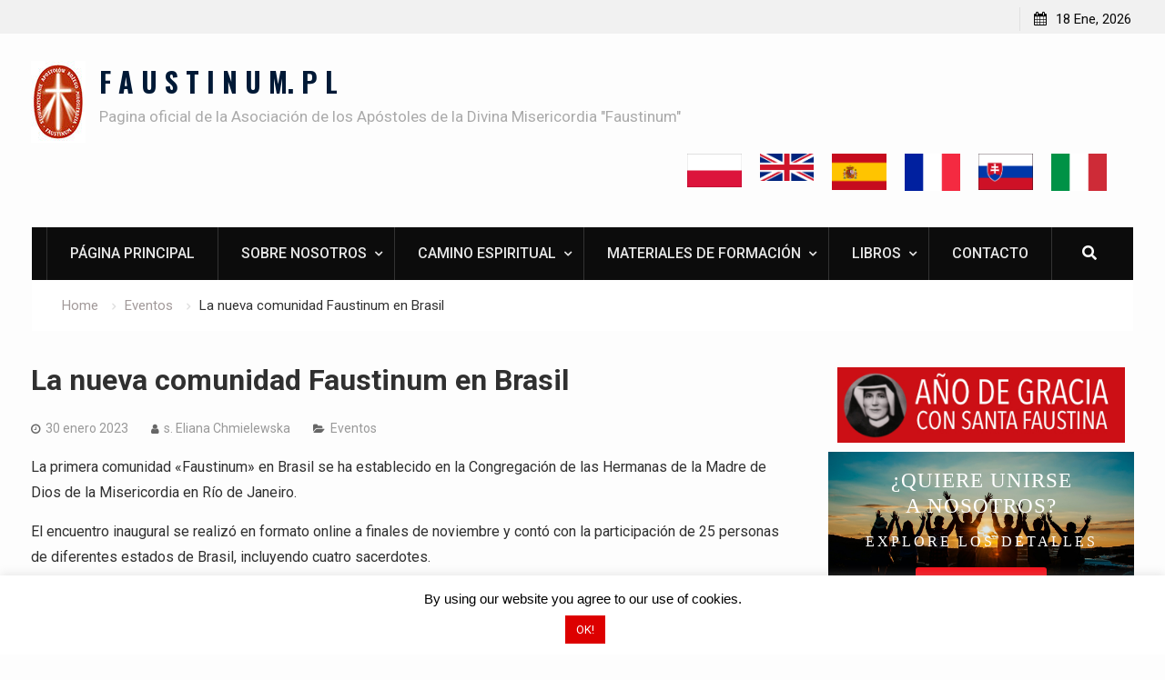

--- FILE ---
content_type: text/html; charset=UTF-8
request_url: https://www.faustinum.pl/es/la-nueva-comunidad-faustinum-en-brasil/
body_size: 21035
content:
<!DOCTYPE html><html lang="es-ES"><head>
			<meta charset="UTF-8">
		<meta name="viewport" content="width=device-width, initial-scale=1">
		<link rel="profile" href="https://gmpg.org/xfn/11">
		
<title>La nueva comunidad Faustinum en Brasil &#8211; F A U S T I N U M. P L</title>
<meta name='robots' content='max-image-preview:large' />
	<style>img:is([sizes="auto" i], [sizes^="auto," i]) { contain-intrinsic-size: 3000px 1500px }</style>
	<link rel='dns-prefetch' href='//code.jquery.com' />
<link rel='dns-prefetch' href='//fonts.googleapis.com' />
<link rel="alternate" type="application/rss+xml" title="F A U S T I N U M. P L &raquo; Feed" href="https://www.faustinum.pl/es/feed/" />
<link rel="alternate" type="application/rss+xml" title="F A U S T I N U M. P L &raquo; Feed de los comentarios" href="https://www.faustinum.pl/es/comments/feed/" />
		<!-- This site uses the Google Analytics by ExactMetrics plugin v8.11.0 - Using Analytics tracking - https://www.exactmetrics.com/ -->
							<script src="//www.googletagmanager.com/gtag/js?id=G-N8RK38ZYLR"  data-cfasync="false" data-wpfc-render="false" type="text/javascript" async></script>
			<script data-cfasync="false" data-wpfc-render="false" type="text/javascript">
				var em_version = '8.11.0';
				var em_track_user = true;
				var em_no_track_reason = '';
								var ExactMetricsDefaultLocations = {"page_location":"https:\/\/www.faustinum.pl\/es\/la-nueva-comunidad-faustinum-en-brasil\/"};
								if ( typeof ExactMetricsPrivacyGuardFilter === 'function' ) {
					var ExactMetricsLocations = (typeof ExactMetricsExcludeQuery === 'object') ? ExactMetricsPrivacyGuardFilter( ExactMetricsExcludeQuery ) : ExactMetricsPrivacyGuardFilter( ExactMetricsDefaultLocations );
				} else {
					var ExactMetricsLocations = (typeof ExactMetricsExcludeQuery === 'object') ? ExactMetricsExcludeQuery : ExactMetricsDefaultLocations;
				}

								var disableStrs = [
										'ga-disable-G-N8RK38ZYLR',
									];

				/* Function to detect opted out users */
				function __gtagTrackerIsOptedOut() {
					for (var index = 0; index < disableStrs.length; index++) {
						if (document.cookie.indexOf(disableStrs[index] + '=true') > -1) {
							return true;
						}
					}

					return false;
				}

				/* Disable tracking if the opt-out cookie exists. */
				if (__gtagTrackerIsOptedOut()) {
					for (var index = 0; index < disableStrs.length; index++) {
						window[disableStrs[index]] = true;
					}
				}

				/* Opt-out function */
				function __gtagTrackerOptout() {
					for (var index = 0; index < disableStrs.length; index++) {
						document.cookie = disableStrs[index] + '=true; expires=Thu, 31 Dec 2099 23:59:59 UTC; path=/';
						window[disableStrs[index]] = true;
					}
				}

				if ('undefined' === typeof gaOptout) {
					function gaOptout() {
						__gtagTrackerOptout();
					}
				}
								window.dataLayer = window.dataLayer || [];

				window.ExactMetricsDualTracker = {
					helpers: {},
					trackers: {},
				};
				if (em_track_user) {
					function __gtagDataLayer() {
						dataLayer.push(arguments);
					}

					function __gtagTracker(type, name, parameters) {
						if (!parameters) {
							parameters = {};
						}

						if (parameters.send_to) {
							__gtagDataLayer.apply(null, arguments);
							return;
						}

						if (type === 'event') {
														parameters.send_to = exactmetrics_frontend.v4_id;
							var hookName = name;
							if (typeof parameters['event_category'] !== 'undefined') {
								hookName = parameters['event_category'] + ':' + name;
							}

							if (typeof ExactMetricsDualTracker.trackers[hookName] !== 'undefined') {
								ExactMetricsDualTracker.trackers[hookName](parameters);
							} else {
								__gtagDataLayer('event', name, parameters);
							}
							
						} else {
							__gtagDataLayer.apply(null, arguments);
						}
					}

					__gtagTracker('js', new Date());
					__gtagTracker('set', {
						'developer_id.dNDMyYj': true,
											});
					if ( ExactMetricsLocations.page_location ) {
						__gtagTracker('set', ExactMetricsLocations);
					}
										__gtagTracker('config', 'G-N8RK38ZYLR', {"forceSSL":"true"} );
										window.gtag = __gtagTracker;										(function () {
						/* https://developers.google.com/analytics/devguides/collection/analyticsjs/ */
						/* ga and __gaTracker compatibility shim. */
						var noopfn = function () {
							return null;
						};
						var newtracker = function () {
							return new Tracker();
						};
						var Tracker = function () {
							return null;
						};
						var p = Tracker.prototype;
						p.get = noopfn;
						p.set = noopfn;
						p.send = function () {
							var args = Array.prototype.slice.call(arguments);
							args.unshift('send');
							__gaTracker.apply(null, args);
						};
						var __gaTracker = function () {
							var len = arguments.length;
							if (len === 0) {
								return;
							}
							var f = arguments[len - 1];
							if (typeof f !== 'object' || f === null || typeof f.hitCallback !== 'function') {
								if ('send' === arguments[0]) {
									var hitConverted, hitObject = false, action;
									if ('event' === arguments[1]) {
										if ('undefined' !== typeof arguments[3]) {
											hitObject = {
												'eventAction': arguments[3],
												'eventCategory': arguments[2],
												'eventLabel': arguments[4],
												'value': arguments[5] ? arguments[5] : 1,
											}
										}
									}
									if ('pageview' === arguments[1]) {
										if ('undefined' !== typeof arguments[2]) {
											hitObject = {
												'eventAction': 'page_view',
												'page_path': arguments[2],
											}
										}
									}
									if (typeof arguments[2] === 'object') {
										hitObject = arguments[2];
									}
									if (typeof arguments[5] === 'object') {
										Object.assign(hitObject, arguments[5]);
									}
									if ('undefined' !== typeof arguments[1].hitType) {
										hitObject = arguments[1];
										if ('pageview' === hitObject.hitType) {
											hitObject.eventAction = 'page_view';
										}
									}
									if (hitObject) {
										action = 'timing' === arguments[1].hitType ? 'timing_complete' : hitObject.eventAction;
										hitConverted = mapArgs(hitObject);
										__gtagTracker('event', action, hitConverted);
									}
								}
								return;
							}

							function mapArgs(args) {
								var arg, hit = {};
								var gaMap = {
									'eventCategory': 'event_category',
									'eventAction': 'event_action',
									'eventLabel': 'event_label',
									'eventValue': 'event_value',
									'nonInteraction': 'non_interaction',
									'timingCategory': 'event_category',
									'timingVar': 'name',
									'timingValue': 'value',
									'timingLabel': 'event_label',
									'page': 'page_path',
									'location': 'page_location',
									'title': 'page_title',
									'referrer' : 'page_referrer',
								};
								for (arg in args) {
																		if (!(!args.hasOwnProperty(arg) || !gaMap.hasOwnProperty(arg))) {
										hit[gaMap[arg]] = args[arg];
									} else {
										hit[arg] = args[arg];
									}
								}
								return hit;
							}

							try {
								f.hitCallback();
							} catch (ex) {
							}
						};
						__gaTracker.create = newtracker;
						__gaTracker.getByName = newtracker;
						__gaTracker.getAll = function () {
							return [];
						};
						__gaTracker.remove = noopfn;
						__gaTracker.loaded = true;
						window['__gaTracker'] = __gaTracker;
					})();
									} else {
										console.log("");
					(function () {
						function __gtagTracker() {
							return null;
						}

						window['__gtagTracker'] = __gtagTracker;
						window['gtag'] = __gtagTracker;
					})();
									}
			</script>
							<!-- / Google Analytics by ExactMetrics -->
		<script type="text/javascript">
/* <![CDATA[ */
window._wpemojiSettings = {"baseUrl":"https:\/\/s.w.org\/images\/core\/emoji\/16.0.1\/72x72\/","ext":".png","svgUrl":"https:\/\/s.w.org\/images\/core\/emoji\/16.0.1\/svg\/","svgExt":".svg","source":{"concatemoji":"https:\/\/www.faustinum.pl\/wp-includes\/js\/wp-emoji-release.min.js?ver=4f30b31e5c43d47070aa7f4b2d4ba108"}};
/*! This file is auto-generated */
!function(s,n){var o,i,e;function c(e){try{var t={supportTests:e,timestamp:(new Date).valueOf()};sessionStorage.setItem(o,JSON.stringify(t))}catch(e){}}function p(e,t,n){e.clearRect(0,0,e.canvas.width,e.canvas.height),e.fillText(t,0,0);var t=new Uint32Array(e.getImageData(0,0,e.canvas.width,e.canvas.height).data),a=(e.clearRect(0,0,e.canvas.width,e.canvas.height),e.fillText(n,0,0),new Uint32Array(e.getImageData(0,0,e.canvas.width,e.canvas.height).data));return t.every(function(e,t){return e===a[t]})}function u(e,t){e.clearRect(0,0,e.canvas.width,e.canvas.height),e.fillText(t,0,0);for(var n=e.getImageData(16,16,1,1),a=0;a<n.data.length;a++)if(0!==n.data[a])return!1;return!0}function f(e,t,n,a){switch(t){case"flag":return n(e,"\ud83c\udff3\ufe0f\u200d\u26a7\ufe0f","\ud83c\udff3\ufe0f\u200b\u26a7\ufe0f")?!1:!n(e,"\ud83c\udde8\ud83c\uddf6","\ud83c\udde8\u200b\ud83c\uddf6")&&!n(e,"\ud83c\udff4\udb40\udc67\udb40\udc62\udb40\udc65\udb40\udc6e\udb40\udc67\udb40\udc7f","\ud83c\udff4\u200b\udb40\udc67\u200b\udb40\udc62\u200b\udb40\udc65\u200b\udb40\udc6e\u200b\udb40\udc67\u200b\udb40\udc7f");case"emoji":return!a(e,"\ud83e\udedf")}return!1}function g(e,t,n,a){var r="undefined"!=typeof WorkerGlobalScope&&self instanceof WorkerGlobalScope?new OffscreenCanvas(300,150):s.createElement("canvas"),o=r.getContext("2d",{willReadFrequently:!0}),i=(o.textBaseline="top",o.font="600 32px Arial",{});return e.forEach(function(e){i[e]=t(o,e,n,a)}),i}function t(e){var t=s.createElement("script");t.src=e,t.defer=!0,s.head.appendChild(t)}"undefined"!=typeof Promise&&(o="wpEmojiSettingsSupports",i=["flag","emoji"],n.supports={everything:!0,everythingExceptFlag:!0},e=new Promise(function(e){s.addEventListener("DOMContentLoaded",e,{once:!0})}),new Promise(function(t){var n=function(){try{var e=JSON.parse(sessionStorage.getItem(o));if("object"==typeof e&&"number"==typeof e.timestamp&&(new Date).valueOf()<e.timestamp+604800&&"object"==typeof e.supportTests)return e.supportTests}catch(e){}return null}();if(!n){if("undefined"!=typeof Worker&&"undefined"!=typeof OffscreenCanvas&&"undefined"!=typeof URL&&URL.createObjectURL&&"undefined"!=typeof Blob)try{var e="postMessage("+g.toString()+"("+[JSON.stringify(i),f.toString(),p.toString(),u.toString()].join(",")+"));",a=new Blob([e],{type:"text/javascript"}),r=new Worker(URL.createObjectURL(a),{name:"wpTestEmojiSupports"});return void(r.onmessage=function(e){c(n=e.data),r.terminate(),t(n)})}catch(e){}c(n=g(i,f,p,u))}t(n)}).then(function(e){for(var t in e)n.supports[t]=e[t],n.supports.everything=n.supports.everything&&n.supports[t],"flag"!==t&&(n.supports.everythingExceptFlag=n.supports.everythingExceptFlag&&n.supports[t]);n.supports.everythingExceptFlag=n.supports.everythingExceptFlag&&!n.supports.flag,n.DOMReady=!1,n.readyCallback=function(){n.DOMReady=!0}}).then(function(){return e}).then(function(){var e;n.supports.everything||(n.readyCallback(),(e=n.source||{}).concatemoji?t(e.concatemoji):e.wpemoji&&e.twemoji&&(t(e.twemoji),t(e.wpemoji)))}))}((window,document),window._wpemojiSettings);
/* ]]> */
</script>
<style id='wp-emoji-styles-inline-css' type='text/css'>

	img.wp-smiley, img.emoji {
		display: inline !important;
		border: none !important;
		box-shadow: none !important;
		height: 1em !important;
		width: 1em !important;
		margin: 0 0.07em !important;
		vertical-align: -0.1em !important;
		background: none !important;
		padding: 0 !important;
	}
</style>
<link rel='stylesheet' id='wp-block-library-css' href='https://www.faustinum.pl/wp-includes/css/dist/block-library/style.min.css?ver=4f30b31e5c43d47070aa7f4b2d4ba108' type='text/css' media='all' />
<style id='classic-theme-styles-inline-css' type='text/css'>
/*! This file is auto-generated */
.wp-block-button__link{color:#fff;background-color:#32373c;border-radius:9999px;box-shadow:none;text-decoration:none;padding:calc(.667em + 2px) calc(1.333em + 2px);font-size:1.125em}.wp-block-file__button{background:#32373c;color:#fff;text-decoration:none}
</style>
<style id='global-styles-inline-css' type='text/css'>
:root{--wp--preset--aspect-ratio--square: 1;--wp--preset--aspect-ratio--4-3: 4/3;--wp--preset--aspect-ratio--3-4: 3/4;--wp--preset--aspect-ratio--3-2: 3/2;--wp--preset--aspect-ratio--2-3: 2/3;--wp--preset--aspect-ratio--16-9: 16/9;--wp--preset--aspect-ratio--9-16: 9/16;--wp--preset--color--black: #000000;--wp--preset--color--cyan-bluish-gray: #abb8c3;--wp--preset--color--white: #ffffff;--wp--preset--color--pale-pink: #f78da7;--wp--preset--color--vivid-red: #cf2e2e;--wp--preset--color--luminous-vivid-orange: #ff6900;--wp--preset--color--luminous-vivid-amber: #fcb900;--wp--preset--color--light-green-cyan: #7bdcb5;--wp--preset--color--vivid-green-cyan: #00d084;--wp--preset--color--pale-cyan-blue: #8ed1fc;--wp--preset--color--vivid-cyan-blue: #0693e3;--wp--preset--color--vivid-purple: #9b51e0;--wp--preset--gradient--vivid-cyan-blue-to-vivid-purple: linear-gradient(135deg,rgba(6,147,227,1) 0%,rgb(155,81,224) 100%);--wp--preset--gradient--light-green-cyan-to-vivid-green-cyan: linear-gradient(135deg,rgb(122,220,180) 0%,rgb(0,208,130) 100%);--wp--preset--gradient--luminous-vivid-amber-to-luminous-vivid-orange: linear-gradient(135deg,rgba(252,185,0,1) 0%,rgba(255,105,0,1) 100%);--wp--preset--gradient--luminous-vivid-orange-to-vivid-red: linear-gradient(135deg,rgba(255,105,0,1) 0%,rgb(207,46,46) 100%);--wp--preset--gradient--very-light-gray-to-cyan-bluish-gray: linear-gradient(135deg,rgb(238,238,238) 0%,rgb(169,184,195) 100%);--wp--preset--gradient--cool-to-warm-spectrum: linear-gradient(135deg,rgb(74,234,220) 0%,rgb(151,120,209) 20%,rgb(207,42,186) 40%,rgb(238,44,130) 60%,rgb(251,105,98) 80%,rgb(254,248,76) 100%);--wp--preset--gradient--blush-light-purple: linear-gradient(135deg,rgb(255,206,236) 0%,rgb(152,150,240) 100%);--wp--preset--gradient--blush-bordeaux: linear-gradient(135deg,rgb(254,205,165) 0%,rgb(254,45,45) 50%,rgb(107,0,62) 100%);--wp--preset--gradient--luminous-dusk: linear-gradient(135deg,rgb(255,203,112) 0%,rgb(199,81,192) 50%,rgb(65,88,208) 100%);--wp--preset--gradient--pale-ocean: linear-gradient(135deg,rgb(255,245,203) 0%,rgb(182,227,212) 50%,rgb(51,167,181) 100%);--wp--preset--gradient--electric-grass: linear-gradient(135deg,rgb(202,248,128) 0%,rgb(113,206,126) 100%);--wp--preset--gradient--midnight: linear-gradient(135deg,rgb(2,3,129) 0%,rgb(40,116,252) 100%);--wp--preset--font-size--small: 13px;--wp--preset--font-size--medium: 20px;--wp--preset--font-size--large: 36px;--wp--preset--font-size--x-large: 42px;--wp--preset--spacing--20: 0.44rem;--wp--preset--spacing--30: 0.67rem;--wp--preset--spacing--40: 1rem;--wp--preset--spacing--50: 1.5rem;--wp--preset--spacing--60: 2.25rem;--wp--preset--spacing--70: 3.38rem;--wp--preset--spacing--80: 5.06rem;--wp--preset--shadow--natural: 6px 6px 9px rgba(0, 0, 0, 0.2);--wp--preset--shadow--deep: 12px 12px 50px rgba(0, 0, 0, 0.4);--wp--preset--shadow--sharp: 6px 6px 0px rgba(0, 0, 0, 0.2);--wp--preset--shadow--outlined: 6px 6px 0px -3px rgba(255, 255, 255, 1), 6px 6px rgba(0, 0, 0, 1);--wp--preset--shadow--crisp: 6px 6px 0px rgba(0, 0, 0, 1);}:where(.is-layout-flex){gap: 0.5em;}:where(.is-layout-grid){gap: 0.5em;}body .is-layout-flex{display: flex;}.is-layout-flex{flex-wrap: wrap;align-items: center;}.is-layout-flex > :is(*, div){margin: 0;}body .is-layout-grid{display: grid;}.is-layout-grid > :is(*, div){margin: 0;}:where(.wp-block-columns.is-layout-flex){gap: 2em;}:where(.wp-block-columns.is-layout-grid){gap: 2em;}:where(.wp-block-post-template.is-layout-flex){gap: 1.25em;}:where(.wp-block-post-template.is-layout-grid){gap: 1.25em;}.has-black-color{color: var(--wp--preset--color--black) !important;}.has-cyan-bluish-gray-color{color: var(--wp--preset--color--cyan-bluish-gray) !important;}.has-white-color{color: var(--wp--preset--color--white) !important;}.has-pale-pink-color{color: var(--wp--preset--color--pale-pink) !important;}.has-vivid-red-color{color: var(--wp--preset--color--vivid-red) !important;}.has-luminous-vivid-orange-color{color: var(--wp--preset--color--luminous-vivid-orange) !important;}.has-luminous-vivid-amber-color{color: var(--wp--preset--color--luminous-vivid-amber) !important;}.has-light-green-cyan-color{color: var(--wp--preset--color--light-green-cyan) !important;}.has-vivid-green-cyan-color{color: var(--wp--preset--color--vivid-green-cyan) !important;}.has-pale-cyan-blue-color{color: var(--wp--preset--color--pale-cyan-blue) !important;}.has-vivid-cyan-blue-color{color: var(--wp--preset--color--vivid-cyan-blue) !important;}.has-vivid-purple-color{color: var(--wp--preset--color--vivid-purple) !important;}.has-black-background-color{background-color: var(--wp--preset--color--black) !important;}.has-cyan-bluish-gray-background-color{background-color: var(--wp--preset--color--cyan-bluish-gray) !important;}.has-white-background-color{background-color: var(--wp--preset--color--white) !important;}.has-pale-pink-background-color{background-color: var(--wp--preset--color--pale-pink) !important;}.has-vivid-red-background-color{background-color: var(--wp--preset--color--vivid-red) !important;}.has-luminous-vivid-orange-background-color{background-color: var(--wp--preset--color--luminous-vivid-orange) !important;}.has-luminous-vivid-amber-background-color{background-color: var(--wp--preset--color--luminous-vivid-amber) !important;}.has-light-green-cyan-background-color{background-color: var(--wp--preset--color--light-green-cyan) !important;}.has-vivid-green-cyan-background-color{background-color: var(--wp--preset--color--vivid-green-cyan) !important;}.has-pale-cyan-blue-background-color{background-color: var(--wp--preset--color--pale-cyan-blue) !important;}.has-vivid-cyan-blue-background-color{background-color: var(--wp--preset--color--vivid-cyan-blue) !important;}.has-vivid-purple-background-color{background-color: var(--wp--preset--color--vivid-purple) !important;}.has-black-border-color{border-color: var(--wp--preset--color--black) !important;}.has-cyan-bluish-gray-border-color{border-color: var(--wp--preset--color--cyan-bluish-gray) !important;}.has-white-border-color{border-color: var(--wp--preset--color--white) !important;}.has-pale-pink-border-color{border-color: var(--wp--preset--color--pale-pink) !important;}.has-vivid-red-border-color{border-color: var(--wp--preset--color--vivid-red) !important;}.has-luminous-vivid-orange-border-color{border-color: var(--wp--preset--color--luminous-vivid-orange) !important;}.has-luminous-vivid-amber-border-color{border-color: var(--wp--preset--color--luminous-vivid-amber) !important;}.has-light-green-cyan-border-color{border-color: var(--wp--preset--color--light-green-cyan) !important;}.has-vivid-green-cyan-border-color{border-color: var(--wp--preset--color--vivid-green-cyan) !important;}.has-pale-cyan-blue-border-color{border-color: var(--wp--preset--color--pale-cyan-blue) !important;}.has-vivid-cyan-blue-border-color{border-color: var(--wp--preset--color--vivid-cyan-blue) !important;}.has-vivid-purple-border-color{border-color: var(--wp--preset--color--vivid-purple) !important;}.has-vivid-cyan-blue-to-vivid-purple-gradient-background{background: var(--wp--preset--gradient--vivid-cyan-blue-to-vivid-purple) !important;}.has-light-green-cyan-to-vivid-green-cyan-gradient-background{background: var(--wp--preset--gradient--light-green-cyan-to-vivid-green-cyan) !important;}.has-luminous-vivid-amber-to-luminous-vivid-orange-gradient-background{background: var(--wp--preset--gradient--luminous-vivid-amber-to-luminous-vivid-orange) !important;}.has-luminous-vivid-orange-to-vivid-red-gradient-background{background: var(--wp--preset--gradient--luminous-vivid-orange-to-vivid-red) !important;}.has-very-light-gray-to-cyan-bluish-gray-gradient-background{background: var(--wp--preset--gradient--very-light-gray-to-cyan-bluish-gray) !important;}.has-cool-to-warm-spectrum-gradient-background{background: var(--wp--preset--gradient--cool-to-warm-spectrum) !important;}.has-blush-light-purple-gradient-background{background: var(--wp--preset--gradient--blush-light-purple) !important;}.has-blush-bordeaux-gradient-background{background: var(--wp--preset--gradient--blush-bordeaux) !important;}.has-luminous-dusk-gradient-background{background: var(--wp--preset--gradient--luminous-dusk) !important;}.has-pale-ocean-gradient-background{background: var(--wp--preset--gradient--pale-ocean) !important;}.has-electric-grass-gradient-background{background: var(--wp--preset--gradient--electric-grass) !important;}.has-midnight-gradient-background{background: var(--wp--preset--gradient--midnight) !important;}.has-small-font-size{font-size: var(--wp--preset--font-size--small) !important;}.has-medium-font-size{font-size: var(--wp--preset--font-size--medium) !important;}.has-large-font-size{font-size: var(--wp--preset--font-size--large) !important;}.has-x-large-font-size{font-size: var(--wp--preset--font-size--x-large) !important;}
:where(.wp-block-post-template.is-layout-flex){gap: 1.25em;}:where(.wp-block-post-template.is-layout-grid){gap: 1.25em;}
:where(.wp-block-columns.is-layout-flex){gap: 2em;}:where(.wp-block-columns.is-layout-grid){gap: 2em;}
:root :where(.wp-block-pullquote){font-size: 1.5em;line-height: 1.6;}
</style>
<link rel='stylesheet' id='cookie-law-info-css' href='https://www.faustinum.pl/wp-content/plugins/cookie-law-info/legacy/public/css/cookie-law-info-public.css?ver=3.3.9' type='text/css' media='all' />
<link rel='stylesheet' id='cookie-law-info-gdpr-css' href='https://www.faustinum.pl/wp-content/plugins/cookie-law-info/legacy/public/css/cookie-law-info-gdpr.css?ver=3.3.9' type='text/css' media='all' />
<link rel='stylesheet' id='ufb-custom-select-css-css' href='https://www.faustinum.pl/wp-content/plugins/ultimate-form-builder/css/jquery.selectbox.css?ver=1.1.9' type='text/css' media='all' />
<link rel='stylesheet' id='ufb-font-css-css' href='https://www.faustinum.pl/wp-content/plugins/ultimate-form-builder/css/font-awesome.min.css?ver=1.1.9' type='text/css' media='all' />
<link rel='stylesheet' id='ufb-jquery-ui-css' href='//code.jquery.com/ui/1.11.4/themes/smoothness/jquery-ui.css?ver=1.1.9' type='text/css' media='all' />
<link rel='stylesheet' id='ufb-front-css-css' href='https://www.faustinum.pl/wp-content/plugins/ultimate-form-builder/css/frontend.css?ver=1.1.9' type='text/css' media='all' />
<link rel='stylesheet' id='ufb-fileuploader-animation-css' href='https://www.faustinum.pl/wp-content/plugins/ultimate-form-builder/css/loading-animation.css?ver=4f30b31e5c43d47070aa7f4b2d4ba108' type='text/css' media='all' />
<link rel='stylesheet' id='ufb-fileuploader-css' href='https://www.faustinum.pl/wp-content/plugins/ultimate-form-builder/css/fileuploader.css?ver=4f30b31e5c43d47070aa7f4b2d4ba108' type='text/css' media='all' />
<link rel='stylesheet' id='font-awesome-css' href='https://www.faustinum.pl/wp-content/plugins/elementor/assets/lib/font-awesome/css/font-awesome.min.css?ver=4.7.0' type='text/css' media='all' />
<link rel='stylesheet' id='start-magazine-google-fonts-css' href='//fonts.googleapis.com/css?family=Oswald%3A100%2C400%2C500%2C600%2C700%7CRoboto%3A100%2C400%2C500%2C600%2C700&#038;subset=latin%2Clatin-ext' type='text/css' media='all' />
<link rel='stylesheet' id='jquery-sidr-css' href='https://www.faustinum.pl/wp-content/themes/start-magazine-pro/vendors/sidr/css/jquery.sidr.dark.min.css?ver=2.2.1' type='text/css' media='all' />
<link rel='stylesheet' id='jquery-slick-css' href='https://www.faustinum.pl/wp-content/themes/start-magazine-pro/vendors/slick/slick.min.css?ver=1.5.9' type='text/css' media='all' />
<link rel='stylesheet' id='start-magazine-style-css' href='https://www.faustinum.pl/wp-content/themes/start-magazine-pro/style.css?ver=2.0.1' type='text/css' media='all' />
<link rel='stylesheet' id='elementor-frontend-css' href='https://www.faustinum.pl/wp-content/plugins/elementor/assets/css/frontend.min.css?ver=3.34.0' type='text/css' media='all' />
<link rel='stylesheet' id='eael-general-css' href='https://www.faustinum.pl/wp-content/plugins/essential-addons-for-elementor-lite/assets/front-end/css/view/general.min.css?ver=6.5.4' type='text/css' media='all' />
<script type="text/javascript" src="https://www.faustinum.pl/wp-content/plugins/google-analytics-dashboard-for-wp/assets/js/frontend-gtag.min.js?ver=8.11.0" id="exactmetrics-frontend-script-js" async="async" data-wp-strategy="async"></script>
<script data-cfasync="false" data-wpfc-render="false" type="text/javascript" id='exactmetrics-frontend-script-js-extra'>/* <![CDATA[ */
var exactmetrics_frontend = {"js_events_tracking":"true","download_extensions":"zip,mp3,mpeg,pdf,docx,pptx,xlsx,rar","inbound_paths":"[{\"path\":\"\\\/go\\\/\",\"label\":\"affiliate\"},{\"path\":\"\\\/recommend\\\/\",\"label\":\"affiliate\"}]","home_url":"https:\/\/www.faustinum.pl","hash_tracking":"false","v4_id":"G-N8RK38ZYLR"};/* ]]> */
</script>
<script type="text/javascript" src="https://www.faustinum.pl/wp-includes/js/jquery/jquery.min.js?ver=3.7.1" id="jquery-core-js"></script>
<script type="text/javascript" src="https://www.faustinum.pl/wp-includes/js/jquery/jquery-migrate.min.js?ver=3.4.1" id="jquery-migrate-js"></script>
<script type="text/javascript" id="cookie-law-info-js-extra">
/* <![CDATA[ */
var Cli_Data = {"nn_cookie_ids":[],"cookielist":[],"non_necessary_cookies":[],"ccpaEnabled":"","ccpaRegionBased":"","ccpaBarEnabled":"","strictlyEnabled":["necessary","obligatoire"],"ccpaType":"gdpr","js_blocking":"","custom_integration":"","triggerDomRefresh":"","secure_cookies":""};
var cli_cookiebar_settings = {"animate_speed_hide":"500","animate_speed_show":"500","background":"#FFF","border":"#b1a6a6c2","border_on":"","button_1_button_colour":"#dd0000","button_1_button_hover":"#b10000","button_1_link_colour":"#fff","button_1_as_button":"1","button_1_new_win":"","button_2_button_colour":"#333","button_2_button_hover":"#292929","button_2_link_colour":"#444","button_2_as_button":"","button_2_hidebar":"1","button_3_button_colour":"#000","button_3_button_hover":"#000000","button_3_link_colour":"#fff","button_3_as_button":"1","button_3_new_win":"","button_4_button_colour":"#000","button_4_button_hover":"#000000","button_4_link_colour":"#fff","button_4_as_button":"1","button_7_button_colour":"#61a229","button_7_button_hover":"#4e8221","button_7_link_colour":"#fff","button_7_as_button":"1","button_7_new_win":"","font_family":"inherit","header_fix":"","notify_animate_hide":"1","notify_animate_show":"1","notify_div_id":"#cookie-law-info-bar","notify_position_horizontal":"right","notify_position_vertical":"bottom","scroll_close":"","scroll_close_reload":"","accept_close_reload":"","reject_close_reload":"","showagain_tab":"1","showagain_background":"#fff","showagain_border":"#000","showagain_div_id":"#cookie-law-info-again","showagain_x_position":"100px","text":"#000","show_once_yn":"","show_once":"10000","logging_on":"","as_popup":"","popup_overlay":"1","bar_heading_text":"","cookie_bar_as":"banner","popup_showagain_position":"bottom-right","widget_position":"left"};
var log_object = {"ajax_url":"https:\/\/www.faustinum.pl\/wp-admin\/admin-ajax.php"};
/* ]]> */
</script>
<script type="text/javascript" src="https://www.faustinum.pl/wp-content/plugins/cookie-law-info/legacy/public/js/cookie-law-info-public.js?ver=3.3.9" id="cookie-law-info-js"></script>
<script type="text/javascript" src="https://www.faustinum.pl/wp-content/plugins/fd-footnotes/fdfootnotes.js?ver=1.34" id="fdfootnote_script-js"></script>
<script type="text/javascript" src="https://www.faustinum.pl/wp-content/plugins/ultimate-form-builder/js/fileuploader.js?ver=1.1.9" id="ufb-fileuploader-js"></script>
<script type="text/javascript" src="https://www.faustinum.pl/wp-content/plugins/ultimate-form-builder/js/jquery.selectbox-0.2.min.js?ver=1.1.9" id="ufb-custom-select-js-js"></script>
<script type="text/javascript" src="https://www.faustinum.pl/wp-includes/js/jquery/ui/core.min.js?ver=1.13.3" id="jquery-ui-core-js"></script>
<script type="text/javascript" src="https://www.faustinum.pl/wp-includes/js/jquery/ui/mouse.min.js?ver=1.13.3" id="jquery-ui-mouse-js"></script>
<script type="text/javascript" src="https://www.faustinum.pl/wp-includes/js/jquery/ui/slider.min.js?ver=1.13.3" id="jquery-ui-slider-js"></script>
<script type="text/javascript" src="https://www.faustinum.pl/wp-content/plugins/ultimate-form-builder/js/jquery-ui-touchpad.js?ver=1.1.9" id="ufb-touch-ui-js"></script>
<script type="text/javascript" src="https://www.faustinum.pl/wp-includes/js/jquery/ui/datepicker.min.js?ver=1.13.3" id="jquery-ui-datepicker-js"></script>
<script type="text/javascript" id="jquery-ui-datepicker-js-after">
/* <![CDATA[ */
jQuery(function(jQuery){jQuery.datepicker.setDefaults({"closeText":"Cerrar","currentText":"Hoy","monthNames":["enero","febrero","marzo","abril","mayo","junio","julio","agosto","septiembre","octubre","noviembre","diciembre"],"monthNamesShort":["Ene","Feb","Mar","Abr","May","Jun","Jul","Ago","Sep","Oct","Nov","Dic"],"nextText":"Siguiente","prevText":"Anterior","dayNames":["domingo","lunes","martes","mi\u00e9rcoles","jueves","viernes","s\u00e1bado"],"dayNamesShort":["Dom","Lun","Mar","Mi\u00e9","Jue","Vie","S\u00e1b"],"dayNamesMin":["D","L","M","X","J","V","S"],"dateFormat":"d MM yy","firstDay":1,"isRTL":false});});
/* ]]> */
</script>
<script type="text/javascript" id="ufb-front-js-js-extra">
/* <![CDATA[ */
var frontend_js_obj = {"default_error_message":"This field is required","ajax_url":"https:\/\/www.faustinum.pl\/wp-admin\/admin-ajax.php","ajax_nonce":"ab2e996349","preview_img":"https:\/\/www.faustinum.pl\/wp-content\/plugins\/ultimate-form-builder\/images\/no-preview.png"};
/* ]]> */
</script>
<script type="text/javascript" src="https://www.faustinum.pl/wp-content/plugins/ultimate-form-builder/js/frontend.js?ver=1.1.9" id="ufb-front-js-js"></script>
<link rel="https://api.w.org/" href="https://www.faustinum.pl/wp-json/" /><link rel="alternate" title="JSON" type="application/json" href="https://www.faustinum.pl/wp-json/wp/v2/posts/52594" /><link rel="canonical" href="https://www.faustinum.pl/es/la-nueva-comunidad-faustinum-en-brasil/" />
<link rel="alternate" title="oEmbed (JSON)" type="application/json+oembed" href="https://www.faustinum.pl/wp-json/oembed/1.0/embed?url=https%3A%2F%2Fwww.faustinum.pl%2Fes%2Fla-nueva-comunidad-faustinum-en-brasil%2F&#038;lang=es" />
<link rel="alternate" title="oEmbed (XML)" type="text/xml+oembed" href="https://www.faustinum.pl/wp-json/oembed/1.0/embed?url=https%3A%2F%2Fwww.faustinum.pl%2Fes%2Fla-nueva-comunidad-faustinum-en-brasil%2F&#038;format=xml&#038;lang=es" />
<meta name="generator" content="Elementor 3.34.0; features: additional_custom_breakpoints; settings: css_print_method-external, google_font-enabled, font_display-auto">
			<style>
				.e-con.e-parent:nth-of-type(n+4):not(.e-lazyloaded):not(.e-no-lazyload),
				.e-con.e-parent:nth-of-type(n+4):not(.e-lazyloaded):not(.e-no-lazyload) * {
					background-image: none !important;
				}
				@media screen and (max-height: 1024px) {
					.e-con.e-parent:nth-of-type(n+3):not(.e-lazyloaded):not(.e-no-lazyload),
					.e-con.e-parent:nth-of-type(n+3):not(.e-lazyloaded):not(.e-no-lazyload) * {
						background-image: none !important;
					}
				}
				@media screen and (max-height: 640px) {
					.e-con.e-parent:nth-of-type(n+2):not(.e-lazyloaded):not(.e-no-lazyload),
					.e-con.e-parent:nth-of-type(n+2):not(.e-lazyloaded):not(.e-no-lazyload) * {
						background-image: none !important;
					}
				}
			</style>
			<link rel="icon" href="https://www.faustinum.pl/wp-content/uploads/2019/02/cropped-witryna-32x32.jpg" sizes="32x32" />
<link rel="icon" href="https://www.faustinum.pl/wp-content/uploads/2019/02/cropped-witryna-192x192.jpg" sizes="192x192" />
<link rel="apple-touch-icon" href="https://www.faustinum.pl/wp-content/uploads/2019/02/cropped-witryna-180x180.jpg" />
<meta name="msapplication-TileImage" content="https://www.faustinum.pl/wp-content/uploads/2019/02/cropped-witryna-270x270.jpg" />
<style type="text/css">a:hover{color:#000000}
</style>		<style type="text/css" id="wp-custom-css">
			.main-navigation ul li.menu-item-has-children > a::after, .main-navigation ul li.page_item_has_children > a::after,
.entry-meta > span::before{
    font-family: 'FontAwesome';
}

#footer-widgets ul li::before{
    font-family: 'FontAwesome';
    content: "\f178";
}
#time-display span:before,
#breadcrumb li::after,
.post-navigation .nav-links .nav-previous a::before, 
.posts-navigation .nav-previous a:before,
.post-navigation .nav-links .nav-next a::after, 
.posts-navigation .nav-next a:after {
    font-family: 'FontAwesome';
}

/** Start Envato Elements CSS: Blocks (33-3-f2d4515681d0cdeb2a000d0405e47669) **/

.envato-kit-30-phone-overlay {
	position: absolute !important;
	display: block !important;
	top: 0%;
	left: 0%;
	right: 0%;
	margin: auto;
	z-index: 1;
}
.envato-kit-30-div-rotate{
	transform: rotate(90deg);
}

/** End Envato Elements CSS: Blocks (33-3-f2d4515681d0cdeb2a000d0405e47669) **/

		</style>
		</head>

<body data-rsssl=1 class="wp-singular post-template-default single single-post postid-52594 single-format-standard wp-custom-logo wp-theme-start-magazine-pro group-blog site-layout-fluid global-layout-right-sidebar header-ads-enabled elementor-default elementor-kit-12935">

			<div id="tophead">
			<div class="container">
								<div class="right-tophead">
					<div id="time-display">
						<span>18 Ene, 2026</span>
					</div><!-- #time-display -->
									</div><!-- .right-head -->
			</div> <!-- .container -->
		</div><!--  #tophead -->
		<div id="page" class="hfeed site"><a class="skip-link screen-reader-text" href="#content">Skip to content</a>		<a id="mobile-trigger" href="#mob-menu"><i class="fa fa-list-ul" aria-hidden="true"></i></a>
		<div id="mob-menu">
			<ul id="menu-menu-es" class="menu"><li id="menu-item-1339" class="menu-item menu-item-type-custom menu-item-object-custom menu-item-1339"><a href="https://www.faustinum.pl/">Página principal</a></li>
<li id="menu-item-1797" class="menu-item menu-item-type-post_type menu-item-object-page menu-item-has-children menu-item-1797"><a href="https://www.faustinum.pl/es/sobre-nosotros/">Sobre nosotros</a>
<ul class="sub-menu">
	<li id="menu-item-44360" class="menu-item menu-item-type-post_type menu-item-object-page menu-item-44360"><a href="https://www.faustinum.pl/es/invitacion/">Invitación</a></li>
	<li id="menu-item-1796" class="menu-item menu-item-type-post_type menu-item-object-page menu-item-1796"><a href="https://www.faustinum.pl/es/asociacion-faustinum/">Conoce la Asociación</a></li>
	<li id="menu-item-12443" class="menu-item menu-item-type-post_type menu-item-object-page menu-item-12443"><a href="https://www.faustinum.pl/es/estadisticas/">Miembros y voluntarios</a></li>
	<li id="menu-item-1795" class="menu-item menu-item-type-post_type menu-item-object-page menu-item-1795"><a href="https://www.faustinum.pl/es/los-voluntarios/">Hazte voluntario</a></li>
	<li id="menu-item-1794" class="menu-item menu-item-type-post_type menu-item-object-page menu-item-1794"><a href="https://www.faustinum.pl/es/los-miembros/">Hazte miembro</a></li>
	<li id="menu-item-44362" class="menu-item menu-item-type-post_type menu-item-object-page menu-item-44362"><a href="https://www.faustinum.pl/es/la-historia-de-faustinum/">La historia de “Faustinum”</a></li>
	<li id="menu-item-44396" class="menu-item menu-item-type-post_type menu-item-object-page menu-item-44396"><a href="https://www.faustinum.pl/es/la-sede-de-la-asociacion/">La sede de la Asociación</a></li>
</ul>
</li>
<li id="menu-item-1884" class="menu-item menu-item-type-post_type menu-item-object-page menu-item-has-children menu-item-1884"><a href="https://www.faustinum.pl/es/camino-espiritual/">Camino espiritual</a>
<ul class="sub-menu">
	<li id="menu-item-1885" class="menu-item menu-item-type-post_type menu-item-object-page menu-item-1885"><a href="https://www.faustinum.pl/es/vocacion/">Vocación</a></li>
	<li id="menu-item-1886" class="menu-item menu-item-type-post_type menu-item-object-page menu-item-1886"><a href="https://www.faustinum.pl/es/oracion/">Oración</a></li>
	<li id="menu-item-3101" class="menu-item menu-item-type-post_type menu-item-object-page menu-item-3101"><a href="https://www.faustinum.pl/es/formacion/">Formación</a></li>
	<li id="menu-item-1887" class="menu-item menu-item-type-post_type menu-item-object-page menu-item-1887"><a href="https://www.faustinum.pl/es/apostolado/">Apostolado</a></li>
	<li id="menu-item-17826" class="menu-item menu-item-type-post_type menu-item-object-page menu-item-17826"><a href="https://www.faustinum.pl/es/testimonios/">Testimonios</a></li>
</ul>
</li>
<li id="menu-item-5164" class="menu-item menu-item-type-post_type menu-item-object-page menu-item-has-children menu-item-5164"><a href="https://www.faustinum.pl/es/sala-de-lectura/">Materiales de formación</a>
<ul class="sub-menu">
	<li id="menu-item-44484" class="menu-item menu-item-type-post_type menu-item-object-page menu-item-44484"><a href="https://www.faustinum.pl/es/conferencias/">Conferencias</a></li>
</ul>
</li>
<li id="menu-item-9049" class="menu-item menu-item-type-post_type menu-item-object-page menu-item-has-children menu-item-9049"><a href="https://www.faustinum.pl/es/libros-2/">Libros</a>
<ul class="sub-menu">
	<li id="menu-item-9047" class="menu-item menu-item-type-post_type menu-item-object-page menu-item-9047"><a href="https://www.faustinum.pl/es/formacion-basica/">Formacion basica</a></li>
	<li id="menu-item-9048" class="menu-item menu-item-type-post_type menu-item-object-page menu-item-9048"><a href="https://www.faustinum.pl/es/formacion-permanente/">Formacion permanente</a></li>
	<li id="menu-item-44403" class="menu-item menu-item-type-post_type menu-item-object-page menu-item-44403"><a href="https://www.faustinum.pl/es/documentos-de-la-iglesia-sobre-la-misericordia/">Documentos de la Iglesia sobre la Misericordia</a></li>
	<li id="menu-item-43934" class="menu-item menu-item-type-post_type menu-item-object-page menu-item-43934"><a href="https://www.faustinum.pl/es/merece-la-pena-leerlo/">Merece la pena leerlo</a></li>
	<li id="menu-item-1607" class="menu-item menu-item-type-post_type menu-item-object-page menu-item-1607"><a href="https://www.faustinum.pl/es/para-bajar/">Para bajar</a></li>
</ul>
</li>
<li id="menu-item-9506" class="menu-item menu-item-type-post_type menu-item-object-page menu-item-9506"><a href="https://www.faustinum.pl/es/contacto-2/">Contacto</a></li>
</ul>		</div>
		
	<header id="masthead" class="site-header" role="banner"><div class="container">				<div class="site-branding">

			<a href="https://www.faustinum.pl/es/es-2/" class="custom-logo-link" rel="home"><img width="60" height="90" src="https://www.faustinum.pl/wp-content/uploads/2019/02/cropped-Logo2.jpg" class="custom-logo" alt="F A U S T I N U M. P L" decoding="async" /></a>
						
							<div id="site-identity">
																		<p class="site-title"><a href="https://www.faustinum.pl/" rel="home">F A U S T I N U M. P L</a></p>
											
											<p class="site-description">Pagina oficial de la Asociación de los Apóstoles de la Divina Misericordia &quot;Faustinum&quot;</p>
									</div><!-- #site-identity -->
			
		</div><!-- .site-branding -->
					<div class="header-ads-area">
				<aside id="elementor-library-10" class="widget widget_elementor-library">		<div data-elementor-type="page" data-elementor-id="59108" class="elementor elementor-59108" data-elementor-post-type="elementor_library">
						<section class="elementor-section elementor-top-section elementor-element elementor-element-f095557 elementor-section-boxed elementor-section-height-default elementor-section-height-default" data-id="f095557" data-element_type="section">
						<div class="elementor-container elementor-column-gap-default">
					<div class="elementor-column elementor-col-14 elementor-top-column elementor-element elementor-element-5da9c34" data-id="5da9c34" data-element_type="column">
			<div class="elementor-widget-wrap">
							</div>
		</div>
				<div class="elementor-column elementor-col-14 elementor-top-column elementor-element elementor-element-3ccabab" data-id="3ccabab" data-element_type="column">
			<div class="elementor-widget-wrap elementor-element-populated">
						<div class="elementor-element elementor-element-eafca5f elementor-widget elementor-widget-image" data-id="eafca5f" data-element_type="widget" data-widget_type="image.default">
				<div class="elementor-widget-container">
																<a href="https://www.faustinum.pl/pl/pl-2/">
							<img src="https://www.faustinum.pl/wp-content/uploads/2018/09/pl2.png" title="pl2" alt="pl2" class="elementor-animation-grow" loading="lazy" />								</a>
															</div>
				</div>
					</div>
		</div>
				<div class="elementor-column elementor-col-14 elementor-top-column elementor-element elementor-element-2f32051" data-id="2f32051" data-element_type="column">
			<div class="elementor-widget-wrap elementor-element-populated">
						<div class="elementor-element elementor-element-bc2c44a elementor-widget elementor-widget-image" data-id="bc2c44a" data-element_type="widget" data-widget_type="image.default">
				<div class="elementor-widget-container">
																<a href="https://www.faustinum.pl/en/en-2/">
							<img src="https://www.faustinum.pl/wp-content/uploads/2018/07/gb.png" title="gb" alt="gb" class="elementor-animation-grow" loading="lazy" />								</a>
															</div>
				</div>
					</div>
		</div>
				<div class="elementor-column elementor-col-14 elementor-top-column elementor-element elementor-element-f9c6e07" data-id="f9c6e07" data-element_type="column">
			<div class="elementor-widget-wrap elementor-element-populated">
						<div class="elementor-element elementor-element-04a27a6 elementor-widget elementor-widget-image" data-id="04a27a6" data-element_type="widget" data-widget_type="image.default">
				<div class="elementor-widget-container">
																<a href="https://www.faustinum.pl/es/es-2/">
							<img src="https://www.faustinum.pl/wp-content/uploads/2018/07/es.png" title="es" alt="es" class="elementor-animation-grow" loading="lazy" />								</a>
															</div>
				</div>
					</div>
		</div>
				<div class="elementor-column elementor-col-14 elementor-top-column elementor-element elementor-element-d913ef2" data-id="d913ef2" data-element_type="column">
			<div class="elementor-widget-wrap elementor-element-populated">
						<div class="elementor-element elementor-element-bfdc30d elementor-widget elementor-widget-image" data-id="bfdc30d" data-element_type="widget" data-widget_type="image.default">
				<div class="elementor-widget-container">
																<a href="https://www.faustinum.pl/fr/fr-2/">
							<img src="https://www.faustinum.pl/wp-content/uploads/2018/07/fr.png" title="fr" alt="fr" class="elementor-animation-grow" loading="lazy" />								</a>
															</div>
				</div>
					</div>
		</div>
				<div class="elementor-column elementor-col-14 elementor-top-column elementor-element elementor-element-95af0e3" data-id="95af0e3" data-element_type="column">
			<div class="elementor-widget-wrap elementor-element-populated">
						<div class="elementor-element elementor-element-c5b2aed elementor-widget elementor-widget-image" data-id="c5b2aed" data-element_type="widget" data-widget_type="image.default">
				<div class="elementor-widget-container">
																<a href="https://faustinum.sk">
							<img src="https://www.faustinum.pl/wp-content/uploads/2020/03/sk2.png" title="sk2" alt="sk2" class="elementor-animation-grow" loading="lazy" />								</a>
															</div>
				</div>
					</div>
		</div>
				<div class="elementor-column elementor-col-14 elementor-top-column elementor-element elementor-element-4c8559d" data-id="4c8559d" data-element_type="column">
			<div class="elementor-widget-wrap elementor-element-populated">
						<div class="elementor-element elementor-element-3b94947 elementor-widget elementor-widget-image" data-id="3b94947" data-element_type="widget" data-widget_type="image.default">
				<div class="elementor-widget-container">
																<a href="https://faustinum.it">
							<img src="https://www.faustinum.pl/wp-content/uploads/2020/03/it.png" title="it" alt="it" class="elementor-animation-grow" loading="lazy" />								</a>
															</div>
				</div>
					</div>
		</div>
					</div>
		</section>
				</div>
		</aside>			</div> <!-- .header-ads-area -->
				</div><!-- .container --></header><!-- #masthead -->		<div id="main-nav" class="clear-fix main-nav">
			<div class="container">
				<nav id="site-navigation" class="main-navigation" role="navigation">
					<div class="wrap-menu-content">
						<div class="menu-menu-es-container"><ul id="primary-menu" class="menu"><li class="menu-item menu-item-type-custom menu-item-object-custom menu-item-1339"><a href="https://www.faustinum.pl/">Página principal</a></li>
<li class="menu-item menu-item-type-post_type menu-item-object-page menu-item-has-children menu-item-1797"><a href="https://www.faustinum.pl/es/sobre-nosotros/">Sobre nosotros</a>
<ul class="sub-menu">
	<li class="menu-item menu-item-type-post_type menu-item-object-page menu-item-44360"><a href="https://www.faustinum.pl/es/invitacion/">Invitación</a></li>
	<li class="menu-item menu-item-type-post_type menu-item-object-page menu-item-1796"><a href="https://www.faustinum.pl/es/asociacion-faustinum/">Conoce la Asociación</a></li>
	<li class="menu-item menu-item-type-post_type menu-item-object-page menu-item-12443"><a href="https://www.faustinum.pl/es/estadisticas/">Miembros y voluntarios</a></li>
	<li class="menu-item menu-item-type-post_type menu-item-object-page menu-item-1795"><a href="https://www.faustinum.pl/es/los-voluntarios/">Hazte voluntario</a></li>
	<li class="menu-item menu-item-type-post_type menu-item-object-page menu-item-1794"><a href="https://www.faustinum.pl/es/los-miembros/">Hazte miembro</a></li>
	<li class="menu-item menu-item-type-post_type menu-item-object-page menu-item-44362"><a href="https://www.faustinum.pl/es/la-historia-de-faustinum/">La historia de “Faustinum”</a></li>
	<li class="menu-item menu-item-type-post_type menu-item-object-page menu-item-44396"><a href="https://www.faustinum.pl/es/la-sede-de-la-asociacion/">La sede de la Asociación</a></li>
</ul>
</li>
<li class="menu-item menu-item-type-post_type menu-item-object-page menu-item-has-children menu-item-1884"><a href="https://www.faustinum.pl/es/camino-espiritual/">Camino espiritual</a>
<ul class="sub-menu">
	<li class="menu-item menu-item-type-post_type menu-item-object-page menu-item-1885"><a href="https://www.faustinum.pl/es/vocacion/">Vocación</a></li>
	<li class="menu-item menu-item-type-post_type menu-item-object-page menu-item-1886"><a href="https://www.faustinum.pl/es/oracion/">Oración</a></li>
	<li class="menu-item menu-item-type-post_type menu-item-object-page menu-item-3101"><a href="https://www.faustinum.pl/es/formacion/">Formación</a></li>
	<li class="menu-item menu-item-type-post_type menu-item-object-page menu-item-1887"><a href="https://www.faustinum.pl/es/apostolado/">Apostolado</a></li>
	<li class="menu-item menu-item-type-post_type menu-item-object-page menu-item-17826"><a href="https://www.faustinum.pl/es/testimonios/">Testimonios</a></li>
</ul>
</li>
<li class="menu-item menu-item-type-post_type menu-item-object-page menu-item-has-children menu-item-5164"><a href="https://www.faustinum.pl/es/sala-de-lectura/">Materiales de formación</a>
<ul class="sub-menu">
	<li class="menu-item menu-item-type-post_type menu-item-object-page menu-item-44484"><a href="https://www.faustinum.pl/es/conferencias/">Conferencias</a></li>
</ul>
</li>
<li class="menu-item menu-item-type-post_type menu-item-object-page menu-item-has-children menu-item-9049"><a href="https://www.faustinum.pl/es/libros-2/">Libros</a>
<ul class="sub-menu">
	<li class="menu-item menu-item-type-post_type menu-item-object-page menu-item-9047"><a href="https://www.faustinum.pl/es/formacion-basica/">Formacion basica</a></li>
	<li class="menu-item menu-item-type-post_type menu-item-object-page menu-item-9048"><a href="https://www.faustinum.pl/es/formacion-permanente/">Formacion permanente</a></li>
	<li class="menu-item menu-item-type-post_type menu-item-object-page menu-item-44403"><a href="https://www.faustinum.pl/es/documentos-de-la-iglesia-sobre-la-misericordia/">Documentos de la Iglesia sobre la Misericordia</a></li>
	<li class="menu-item menu-item-type-post_type menu-item-object-page menu-item-43934"><a href="https://www.faustinum.pl/es/merece-la-pena-leerlo/">Merece la pena leerlo</a></li>
	<li class="menu-item menu-item-type-post_type menu-item-object-page menu-item-1607"><a href="https://www.faustinum.pl/es/para-bajar/">Para bajar</a></li>
</ul>
</li>
<li class="menu-item menu-item-type-post_type menu-item-object-page menu-item-9506"><a href="https://www.faustinum.pl/es/contacto-2/">Contacto</a></li>
</ul></div>					</div><!-- .wrap-menu-content -->
				</nav><!-- #site-navigation -->

									<div class="header-search-box">
						<a href="#" class="search-icon"><i class="fa fa-search"></i></a>
						<div class="search-box-wrap">
							<form role="search" method="get" class="search-form" action="https://www.faustinum.pl/es/">
			<label>
			<span class="screen-reader-text">Search for:</span>
			<input type="search" class="search-field" placeholder="..." value="" name="s" title="Search for:" />
			</label>
			<input type="submit" class="search-submit" value="&#xf002;" /></form>						</div>
					</div> <!-- .header-search-box -->
							</div><!-- .container -->
		</div><!-- #main-nav -->
			<div id="breadcrumb"><div class="container"><div role="navigation" aria-label="Breadcrumbs" class="breadcrumb-trail breadcrumbs" itemprop="breadcrumb"><ul class="trail-items" itemscope itemtype="http://schema.org/BreadcrumbList"><meta name="numberOfItems" content="3" /><meta name="itemListOrder" content="Ascending" /><li itemprop="itemListElement" itemscope itemtype="http://schema.org/ListItem" class="trail-item trail-begin"><a href="https://www.faustinum.pl/" rel="home" itemprop="item"><span itemprop="name">Home</span></a><meta itemprop="position" content="1" /></li><li itemprop="itemListElement" itemscope itemtype="http://schema.org/ListItem" class="trail-item"><a href="https://www.faustinum.pl/es/category/eventos/" itemprop="item"><span itemprop="name">Eventos</span></a><meta itemprop="position" content="2" /></li><li itemprop="itemListElement" itemscope itemtype="http://schema.org/ListItem" class="trail-item trail-end"><span itemprop="item"><span itemprop="name">La nueva comunidad Faustinum en Brasil</span></span><meta itemprop="position" content="3" /></li></ul></div></div><!-- .container --></div><!-- #breadcrumb -->		<div id="content" class="site-content">
				    <div class="container">
		    <div class="inner-wrapper">
		    	
	<div id="primary" class="content-area">
		<main id="main" class="site-main" role="main">

		
			
<article id="post-52594" class="post-52594 post type-post status-publish format-standard hentry category-eventos tag-apostoles-de-la-divina-misericordia tag-comunidad-faustinum tag-divina-misericordia tag-faustinum-es tag-miembro-de-faustinum tag-voluntario-de-faustinum">
		<div class="article-wrapper">
	<header class="entry-header">
		<h1 class="entry-title">La nueva comunidad Faustinum en Brasil</h1>
		<div class="entry-meta">
			<span class="posted-on"><a href="https://www.faustinum.pl/es/la-nueva-comunidad-faustinum-en-brasil/" rel="bookmark"><time class="entry-date published" datetime="2023-01-30T08:29:12+01:00">30 enero 2023</time><time class="updated" datetime="2023-01-30T08:29:32+01:00">30 enero 2023</time></a></span><span class="byline"> <span class="author vcard"><a class="url fn n" href="https://www.faustinum.pl/es/author/eliana/">s. Eliana Chmielewska</a></span></span><span class="cat-links"><a href="https://www.faustinum.pl/es/category/eventos/" rel="category tag">Eventos</a></span>		</div><!-- .entry-meta -->
	</header><!-- .entry-header -->

	<div class="entry-content">
		<p>La primera comunidad «Faustinum» en Brasil se ha establecido en la Congregación de las Hermanas de la Madre de Dios de la Misericordia en Río de Janeiro.</p>
<p>El encuentro inaugural se realizó en formato online a finales de noviembre y contó con la participación de 25 personas de diferentes estados de Brasil, incluyendo cuatro sacerdotes.</p>
<p>La comunidad ha iniciado la primera etapa de formación básica y está planificando un retiro común en la casa de las Hermanas.</p>
<p>Oremos por nuestros hermanos y hermanas brasileños para que lleguen a ser fervientes y celosos apóstoles de la Divina Misericordia. </p>
			</div><!-- .entry-content -->

	<footer class="entry-footer entry-meta">
		<span class="tags-links"><a href="https://www.faustinum.pl/es/tag/apostoles-de-la-divina-misericordia/" rel="tag">Apóstoles de la Divina Misericordia</a>, <a href="https://www.faustinum.pl/es/tag/comunidad-faustinum/" rel="tag">Comunidad Faustinum</a>, <a href="https://www.faustinum.pl/es/tag/divina-misericordia/" rel="tag">Divina Misericordia</a>, <a href="https://www.faustinum.pl/es/tag/faustinum-es/" rel="tag">Faustinum</a>, <a href="https://www.faustinum.pl/es/tag/miembro-de-faustinum/" rel="tag">Miembro de Faustinum</a>, <a href="https://www.faustinum.pl/es/tag/voluntario-de-faustinum/" rel="tag">Voluntario de Faustinum</a></span>	</footer><!-- .entry-footer -->

	
	</div> <!-- .article-wrapper -->

	
</article><!-- #post-## -->


			
	<nav class="navigation post-navigation" aria-label="Entradas">
		<h2 class="screen-reader-text">Navegación de entradas</h2>
		<div class="nav-links"><div class="nav-previous"><a href="https://www.faustinum.pl/es/4o-domingo-del-tiempo-ordinario-ano-a/" rel="prev">4º Domingo del Tiempo Ordinario &#8211; Año A</a></div><div class="nav-next"><a href="https://www.faustinum.pl/es/dos-perlas-preciosas/" rel="next">Dos perlas preciosas…</a></div></div>
	</nav>
			
	<div class="related-posts-wrapper related-posts-column-3">

		<h4> </h4>

		<div class="inner-wrapper">

			
				<div class="related-posts-item">
											<div class="related-posts-thumb">
							<a href="https://www.faustinum.pl/es/mi-patrono-para-el-ano-2026-es/">
								<img width="300" height="160" src="https://www.faustinum.pl/wp-content/uploads/2023/01/20220101_NowyRok_Patron-5-300x160.jpg" class="aligncenter wp-post-image" alt="" decoding="async" srcset="https://www.faustinum.pl/wp-content/uploads/2023/01/20220101_NowyRok_Patron-5-300x160.jpg 300w, https://www.faustinum.pl/wp-content/uploads/2023/01/20220101_NowyRok_Patron-5-768x410.jpg 768w, https://www.faustinum.pl/wp-content/uploads/2023/01/20220101_NowyRok_Patron-5-400x213.jpg 400w, https://www.faustinum.pl/wp-content/uploads/2023/01/20220101_NowyRok_Patron-5.jpg 1024w" sizes="(max-width: 300px) 100vw, 300px" />							</a>
						</div>
					
					<div class="related-posts-text-wrap">
						<div class="related-posts-meta entry-meta">
							<span class="posted-on">1 enero 2026</span>
													</div><!-- .related-posts-meta -->
						<h3 class="related-posts-title">
							<a href="https://www.faustinum.pl/es/mi-patrono-para-el-ano-2026-es/">Mi patrono para el año 2026 es&#8230;</a>
						</h3>
					</div><!-- .related-posts-text-wrap -->

				</div><!-- .related-posts-item -->

			
				<div class="related-posts-item">
											<div class="related-posts-thumb">
							<a href="https://www.faustinum.pl/es/navidad-2025/">
								<img width="300" height="160" src="https://www.faustinum.pl/wp-content/uploads/2025/12/20251223bn-300x160.jpeg" class="aligncenter wp-post-image" alt="" decoding="async" srcset="https://www.faustinum.pl/wp-content/uploads/2025/12/20251223bn-300x160.jpeg 300w, https://www.faustinum.pl/wp-content/uploads/2025/12/20251223bn-768x410.jpeg 768w, https://www.faustinum.pl/wp-content/uploads/2025/12/20251223bn-400x213.jpeg 400w, https://www.faustinum.pl/wp-content/uploads/2025/12/20251223bn.jpeg 1024w" sizes="(max-width: 300px) 100vw, 300px" />							</a>
						</div>
					
					<div class="related-posts-text-wrap">
						<div class="related-posts-meta entry-meta">
							<span class="posted-on">23 diciembre 2025</span>
													</div><!-- .related-posts-meta -->
						<h3 class="related-posts-title">
							<a href="https://www.faustinum.pl/es/navidad-2025/">Navidad 2025</a>
						</h3>
					</div><!-- .related-posts-text-wrap -->

				</div><!-- .related-posts-item -->

			
				<div class="related-posts-item">
											<div class="related-posts-thumb">
							<a href="https://www.faustinum.pl/es/nuevos-miembros-de-faustinum-2/">
								<img width="300" height="160" src="https://www.faustinum.pl/wp-content/uploads/2024/10/20241005ceremonie-300x160.jpeg" class="aligncenter wp-post-image" alt="" decoding="async" srcset="https://www.faustinum.pl/wp-content/uploads/2024/10/20241005ceremonie-300x160.jpeg 300w, https://www.faustinum.pl/wp-content/uploads/2024/10/20241005ceremonie-768x410.jpeg 768w, https://www.faustinum.pl/wp-content/uploads/2024/10/20241005ceremonie-400x213.jpeg 400w, https://www.faustinum.pl/wp-content/uploads/2024/10/20241005ceremonie.jpeg 1024w" sizes="(max-width: 300px) 100vw, 300px" />							</a>
						</div>
					
					<div class="related-posts-text-wrap">
						<div class="related-posts-meta entry-meta">
							<span class="posted-on">13 diciembre 2025</span>
													</div><!-- .related-posts-meta -->
						<h3 class="related-posts-title">
							<a href="https://www.faustinum.pl/es/nuevos-miembros-de-faustinum-2/">Nuevos miembros de “Faustinum”</a>
						</h3>
					</div><!-- .related-posts-text-wrap -->

				</div><!-- .related-posts-item -->

			
			
		</div><!-- .inner-wrapper -->
	</div><!-- .related-posts-wrapper -->


			
		
		</main><!-- #main -->
	</div><!-- #primary -->

<div id="sidebar-primary" class="sidebar" role="complementary">
	<div class="sidebar-widget-wrapper">
					<aside id="text-13" class="widget widget_text">			<div class="textwidget">		<div data-elementor-type="page" data-elementor-id="47773" class="elementor elementor-47773" data-elementor-post-type="elementor_library">
						<section class="elementor-section elementor-top-section elementor-element elementor-element-505e4c4 elementor-section-boxed elementor-section-height-default elementor-section-height-default" data-id="505e4c4" data-element_type="section">
						<div class="elementor-container elementor-column-gap-default">
					<div class="elementor-column elementor-col-100 elementor-top-column elementor-element elementor-element-48847d1" data-id="48847d1" data-element_type="column">
			<div class="elementor-widget-wrap elementor-element-populated">
						<div class="elementor-element elementor-element-bb5824f elementor-widget elementor-widget-image" data-id="bb5824f" data-element_type="widget" data-widget_type="image.default">
				<div class="elementor-widget-container">
																<a href="https://www.faustinum.pl/es/ano-de-gracia-con-santa-faustina2/">
							<img decoding="async" src="https://www.faustinum.pl/wp-content/uploads/2022/07/AGES.jpg" title="Do nowego schematu" alt="Do nowego schematu" class="elementor-animation-shrink" loading="lazy" />								</a>
															</div>
				</div>
					</div>
		</div>
					</div>
		</section>
				<section class="elementor-section elementor-top-section elementor-element elementor-element-6b7bc4bc elementor-section-content-middle elementor-section-boxed elementor-section-height-default elementor-section-height-default" data-id="6b7bc4bc" data-element_type="section" data-settings="{&quot;background_background&quot;:&quot;classic&quot;}">
							<div class="elementor-background-overlay"></div>
							<div class="elementor-container elementor-column-gap-no">
					<div class="elementor-column elementor-col-100 elementor-top-column elementor-element elementor-element-7c174790" data-id="7c174790" data-element_type="column">
			<div class="elementor-widget-wrap elementor-element-populated">
						<div class="elementor-element elementor-element-2f1b2768 elementor-widget elementor-widget-heading" data-id="2f1b2768" data-element_type="widget" data-widget_type="heading.default">
				<div class="elementor-widget-container">
					<h4 class="elementor-heading-title elementor-size-default">¿QUIERE UNIRSE</h4>				</div>
				</div>
				<div class="elementor-element elementor-element-9748b21 elementor-widget elementor-widget-heading" data-id="9748b21" data-element_type="widget" data-widget_type="heading.default">
				<div class="elementor-widget-container">
					<h4 class="elementor-heading-title elementor-size-default"> A NOSOTROS?</h4>				</div>
				</div>
				<div class="elementor-element elementor-element-32628900 elementor-widget elementor-widget-heading" data-id="32628900" data-element_type="widget" data-widget_type="heading.default">
				<div class="elementor-widget-container">
					<h5 class="elementor-heading-title elementor-size-default">Explore los detalles</h5>				</div>
				</div>
				<div class="elementor-element elementor-element-59e8e3e elementor-align-center elementor-widget elementor-widget-button" data-id="59e8e3e" data-element_type="widget" data-widget_type="button.default">
				<div class="elementor-widget-container">
									<div class="elementor-button-wrapper">
					<a class="elementor-button elementor-button-link elementor-size-sm" href="https://www.faustinum.pl/es/los-voluntarios/">
						<span class="elementor-button-content-wrapper">
									<span class="elementor-button-text">faustinum</span>
					</span>
					</a>
				</div>
								</div>
				</div>
					</div>
		</div>
					</div>
		</section>
				</div>
		
</div>
		</aside><aside id="text-27" class="widget widget_text"><div class="widget-title-wrap"><h2 class="widget-title">ESCUCHA, MIRA</h2></div>			<div class="textwidget">		<div data-elementor-type="page" data-elementor-id="43935" class="elementor elementor-43935" data-elementor-post-type="elementor_library">
						<section class="elementor-section elementor-top-section elementor-element elementor-element-702e25f elementor-section-boxed elementor-section-height-default elementor-section-height-default" data-id="702e25f" data-element_type="section">
						<div class="elementor-container elementor-column-gap-custom">
					<div class="elementor-column elementor-col-33 elementor-top-column elementor-element elementor-element-ad1a529" data-id="ad1a529" data-element_type="column">
			<div class="elementor-widget-wrap elementor-element-populated">
						<div class="elementor-element elementor-element-ed5e265 elementor-widget elementor-widget-image" data-id="ed5e265" data-element_type="widget" data-widget_type="image.default">
				<div class="elementor-widget-container">
																<a href="https://www.faustinum.pl/es/conferencias/">
							<img decoding="async" src="https://www.faustinum.pl/wp-content/uploads/2018/07/conferencias.jpg" title="" alt="" class="elementor-animation-grow" loading="lazy" />								</a>
															</div>
				</div>
					</div>
		</div>
				<div class="elementor-column elementor-col-33 elementor-top-column elementor-element elementor-element-c41fc83" data-id="c41fc83" data-element_type="column">
			<div class="elementor-widget-wrap elementor-element-populated">
						<div class="elementor-element elementor-element-887cc4b elementor-widget elementor-widget-image" data-id="887cc4b" data-element_type="widget" data-widget_type="image.default">
				<div class="elementor-widget-container">
																<a href="https://www.faustinum.pl/es/galeria-2/">
							<img decoding="async" src="https://www.faustinum.pl/wp-content/uploads/2018/07/galeria-1.jpg" title="" alt="" class="elementor-animation-grow" loading="lazy" />								</a>
															</div>
				</div>
					</div>
		</div>
				<div class="elementor-column elementor-col-33 elementor-top-column elementor-element elementor-element-0181c2d" data-id="0181c2d" data-element_type="column">
			<div class="elementor-widget-wrap elementor-element-populated">
						<div class="elementor-element elementor-element-6f6a8fe elementor-widget elementor-widget-image" data-id="6f6a8fe" data-element_type="widget" data-widget_type="image.default">
				<div class="elementor-widget-container">
																<a href="https://www.faustinum.pl/es/videos-2/">
							<img decoding="async" src="https://www.faustinum.pl/wp-content/uploads/2018/07/videos.jpg" title="" alt="" class="elementor-animation-grow" loading="lazy" />								</a>
															</div>
				</div>
					</div>
		</div>
					</div>
		</section>
				</div>
		
</div>
		</aside><aside id="categories-2" class="widget widget_categories"><div class="widget-title-wrap"><h2 class="widget-title">Categorías</h2></div><form action="https://www.faustinum.pl" method="get"><label class="screen-reader-text" for="cat">Categorías</label><select  name='cat' id='cat' class='postform'>
	<option value='-1'>Elegir la categoría</option>
	<option class="level-0" value="75">Todas&nbsp;&nbsp;(1)</option>
	<option class="level-0" value="77">Formación&nbsp;&nbsp;(7)</option>
	<option class="level-0" value="83">Eventos&nbsp;&nbsp;(118)</option>
	<option class="level-0" value="79">Miembros&nbsp;&nbsp;(2)</option>
	<option class="level-0" value="152">Materiales de formación y libros&nbsp;&nbsp;(105)</option>
	<option class="level-0" value="185">Mundo&nbsp;&nbsp;(9)</option>
	<option class="level-0" value="223">Triduo ES&nbsp;&nbsp;(3)</option>
	<option class="level-0" value="1221">Bez kategorii&nbsp;&nbsp;(1)</option>
</select>
</form><script type="text/javascript">
/* <![CDATA[ */

(function() {
	var dropdown = document.getElementById( "cat" );
	function onCatChange() {
		if ( dropdown.options[ dropdown.selectedIndex ].value > 0 ) {
			dropdown.parentNode.submit();
		}
	}
	dropdown.onchange = onCatChange;
})();

/* ]]> */
</script>
</aside><aside id="archives-2" class="widget widget_archive"><div class="widget-title-wrap"><h2 class="widget-title">Archivos</h2></div>		<label class="screen-reader-text" for="archives-dropdown-2">Archivos</label>
		<select id="archives-dropdown-2" name="archive-dropdown">
			
			<option value="">Elegir el mes</option>
				<option value='https://www.faustinum.pl/es/2026/01/'> enero 2026 </option>
	<option value='https://www.faustinum.pl/es/2025/12/'> diciembre 2025 </option>
	<option value='https://www.faustinum.pl/es/2025/11/'> noviembre 2025 </option>
	<option value='https://www.faustinum.pl/es/2025/10/'> octubre 2025 </option>
	<option value='https://www.faustinum.pl/es/2025/09/'> septiembre 2025 </option>
	<option value='https://www.faustinum.pl/es/2025/08/'> agosto 2025 </option>
	<option value='https://www.faustinum.pl/es/2025/07/'> julio 2025 </option>
	<option value='https://www.faustinum.pl/es/2025/04/'> abril 2025 </option>
	<option value='https://www.faustinum.pl/es/2025/03/'> marzo 2025 </option>
	<option value='https://www.faustinum.pl/es/2025/02/'> febrero 2025 </option>
	<option value='https://www.faustinum.pl/es/2025/01/'> enero 2025 </option>
	<option value='https://www.faustinum.pl/es/2024/12/'> diciembre 2024 </option>
	<option value='https://www.faustinum.pl/es/2024/11/'> noviembre 2024 </option>
	<option value='https://www.faustinum.pl/es/2024/10/'> octubre 2024 </option>
	<option value='https://www.faustinum.pl/es/2024/09/'> septiembre 2024 </option>
	<option value='https://www.faustinum.pl/es/2024/08/'> agosto 2024 </option>
	<option value='https://www.faustinum.pl/es/2024/06/'> junio 2024 </option>
	<option value='https://www.faustinum.pl/es/2024/05/'> mayo 2024 </option>
	<option value='https://www.faustinum.pl/es/2024/04/'> abril 2024 </option>
	<option value='https://www.faustinum.pl/es/2024/03/'> marzo 2024 </option>
	<option value='https://www.faustinum.pl/es/2024/02/'> febrero 2024 </option>
	<option value='https://www.faustinum.pl/es/2024/01/'> enero 2024 </option>
	<option value='https://www.faustinum.pl/es/2023/12/'> diciembre 2023 </option>
	<option value='https://www.faustinum.pl/es/2023/10/'> octubre 2023 </option>
	<option value='https://www.faustinum.pl/es/2023/09/'> septiembre 2023 </option>
	<option value='https://www.faustinum.pl/es/2023/08/'> agosto 2023 </option>
	<option value='https://www.faustinum.pl/es/2023/06/'> junio 2023 </option>
	<option value='https://www.faustinum.pl/es/2023/05/'> mayo 2023 </option>
	<option value='https://www.faustinum.pl/es/2023/04/'> abril 2023 </option>
	<option value='https://www.faustinum.pl/es/2023/03/'> marzo 2023 </option>
	<option value='https://www.faustinum.pl/es/2023/02/'> febrero 2023 </option>
	<option value='https://www.faustinum.pl/es/2023/01/'> enero 2023 </option>
	<option value='https://www.faustinum.pl/es/2022/12/'> diciembre 2022 </option>
	<option value='https://www.faustinum.pl/es/2022/11/'> noviembre 2022 </option>
	<option value='https://www.faustinum.pl/es/2022/10/'> octubre 2022 </option>
	<option value='https://www.faustinum.pl/es/2022/09/'> septiembre 2022 </option>
	<option value='https://www.faustinum.pl/es/2022/07/'> julio 2022 </option>
	<option value='https://www.faustinum.pl/es/2022/06/'> junio 2022 </option>
	<option value='https://www.faustinum.pl/es/2022/05/'> mayo 2022 </option>
	<option value='https://www.faustinum.pl/es/2022/04/'> abril 2022 </option>
	<option value='https://www.faustinum.pl/es/2022/03/'> marzo 2022 </option>
	<option value='https://www.faustinum.pl/es/2022/02/'> febrero 2022 </option>
	<option value='https://www.faustinum.pl/es/2022/01/'> enero 2022 </option>

		</select>

			<script type="text/javascript">
/* <![CDATA[ */

(function() {
	var dropdown = document.getElementById( "archives-dropdown-2" );
	function onSelectChange() {
		if ( dropdown.options[ dropdown.selectedIndex ].value !== '' ) {
			document.location.href = this.options[ this.selectedIndex ].value;
		}
	}
	dropdown.onchange = onSelectChange;
})();

/* ]]> */
</script>
</aside>			</div> <!-- .sidebar-widget-wrapper -->
</div><!-- #sidebar-primary -->
		    </div><!-- .inner-wrapper -->
		    </div><!-- .container -->
		    		</div><!-- #content -->
		
	
	<div id="footer-widgets" class="footer-widget-area" role="complementary">
		<div class="container">
						<div class="inner-wrapper">
										<div class="widget-column footer-active-1">
							<aside id="text-4" class="widget widget_text"><h3 class="widget-title">Sobre Nosotros</h3>			<div class="textwidget"><p>La Asociación de los Apóstoles de la Divina Misericordia “Faustinum” surge del carisma de Santa Faustina, de su espiritualidad y actividad apostólica. Congrega a sacerdotes, personas consagradas y laicos que desean vivir el mensaje de la Divina Misericordia.</p>
</div>
		</aside><aside id="block-33" class="widget widget_block widget_tag_cloud"><p class="wp-block-tag-cloud"><a href="https://www.faustinum.pl/es/tag/adviento/" class="tag-cloud-link tag-link-1903 tag-link-position-1" style="font-size: 11.71270718232pt;" aria-label="Adviento (5 elementos)">Adviento</a>
<a href="https://www.faustinum.pl/es/tag/apostoles-de-la-divina-misericordia/" class="tag-cloud-link tag-link-954 tag-link-position-2" style="font-size: 20.994475138122pt;" aria-label="Apóstoles de la Divina Misericordia (95 elementos)">Apóstoles de la Divina Misericordia</a>
<a href="https://www.faustinum.pl/es/tag/ano-jubilar/" class="tag-cloud-link tag-link-1932 tag-link-position-3" style="font-size: 9.3922651933702pt;" aria-label="AÑO JUBILAR (2 elementos)">AÑO JUBILAR</a>
<a href="https://www.faustinum.pl/es/tag/ceremonias-faustinum/" class="tag-cloud-link tag-link-1826 tag-link-position-4" style="font-size: 8pt;" aria-label="Ceremonias “Faustinum” (1 elemento)">Ceremonias “Faustinum”</a>
<a href="https://www.faustinum.pl/es/tag/comunidad-faustinum/" class="tag-cloud-link tag-link-1063 tag-link-position-5" style="font-size: 18.132596685083pt;" aria-label="Comunidad Faustinum (40 elementos)">Comunidad Faustinum</a>
<a href="https://www.faustinum.pl/es/tag/confiarse-a-san-jose/" class="tag-cloud-link tag-link-1106 tag-link-position-6" style="font-size: 9.3922651933702pt;" aria-label="Confiarse a San José (2 elementos)">Confiarse a San José</a>
<a href="https://www.faustinum.pl/es/tag/congregacion-de-las-hermanas-de-la-madre-de-dios-de-la-misericordia/" class="tag-cloud-link tag-link-1175 tag-link-position-7" style="font-size: 13.027624309392pt;" aria-label="Congregación de las Hermanas de la Madre de Dios de la Misericordia (8 elementos)">Congregación de las Hermanas de la Madre de Dios de la Misericordia</a>
<a href="https://www.faustinum.pl/es/tag/coronilla-divina-misericordia/" class="tag-cloud-link tag-link-680 tag-link-position-8" style="font-size: 13.027624309392pt;" aria-label="Coronilla Divina Misericordia (8 elementos)">Coronilla Divina Misericordia</a>
<a href="https://www.faustinum.pl/es/tag/detengamos-la-guerra-clamando-misericordia/" class="tag-cloud-link tag-link-686 tag-link-position-9" style="font-size: 11.093922651934pt;" aria-label="Detengamos la guerra clamando misericordia (4 elementos)">Detengamos la guerra clamando misericordia</a>
<a href="https://www.faustinum.pl/es/tag/diario/" class="tag-cloud-link tag-link-1527 tag-link-position-10" style="font-size: 16.353591160221pt;" aria-label="Diario (23 elementos)">Diario</a>
<a href="https://www.faustinum.pl/es/tag/divina-misericordia/" class="tag-cloud-link tag-link-662 tag-link-position-11" style="font-size: 21.845303867403pt;" aria-label="Divina Misericordia (121 elementos)">Divina Misericordia</a>
<a href="https://www.faustinum.pl/es/tag/dotado-de-misericordia/" class="tag-cloud-link tag-link-948 tag-link-position-12" style="font-size: 8pt;" aria-label="Dotado de misericordia (1 elemento)">Dotado de misericordia</a>
<a href="https://www.faustinum.pl/es/tag/evangelio-domingo/" class="tag-cloud-link tag-link-658 tag-link-position-13" style="font-size: 17.591160220994pt;" aria-label="Evangelio Domingo (34 elementos)">Evangelio Domingo</a>
<a href="https://www.faustinum.pl/es/tag/faustinum-es/" class="tag-cloud-link tag-link-670 tag-link-position-14" style="font-size: 22pt;" aria-label="Faustinum (129 elementos)">Faustinum</a>
<a href="https://www.faustinum.pl/es/tag/faustyna-es/" class="tag-cloud-link tag-link-1894 tag-link-position-15" style="font-size: 9.3922651933702pt;" aria-label="Faustyna (2 elementos)">Faustyna</a>
<a href="https://www.faustinum.pl/es/tag/felicitacion/" class="tag-cloud-link tag-link-736 tag-link-position-16" style="font-size: 8pt;" aria-label="Felicitación (1 elemento)">Felicitación</a>
<a href="https://www.faustinum.pl/es/tag/fiesta-de-la-misericordia/" class="tag-cloud-link tag-link-676 tag-link-position-17" style="font-size: 12.640883977901pt;" aria-label="Fiesta de la Misericordia (7 elementos)">Fiesta de la Misericordia</a>
<a href="https://www.faustinum.pl/es/tag/formacion/" class="tag-cloud-link tag-link-668 tag-link-position-18" style="font-size: 12.640883977901pt;" aria-label="Formación (7 elementos)">Formación</a>
<a href="https://www.faustinum.pl/es/tag/galeria-de-fotos/" class="tag-cloud-link tag-link-1189 tag-link-position-19" style="font-size: 12.640883977901pt;" aria-label="Galería de fotos (7 elementos)">Galería de fotos</a>
<a href="https://www.faustinum.pl/es/tag/jesus-en-ti-confio/" class="tag-cloud-link tag-link-1952 tag-link-position-20" style="font-size: 11.093922651934pt;" aria-label="Jesús en Ti confío (4 elementos)">Jesús en Ti confío</a>
<a href="https://www.faustinum.pl/es/tag/jesus-misericordioso/" class="tag-cloud-link tag-link-1950 tag-link-position-21" style="font-size: 9.3922651933702pt;" aria-label="Jesús Misericordioso (2 elementos)">Jesús Misericordioso</a>
<a href="https://www.faustinum.pl/es/tag/jornadas-internacionales-de-los-apostoles-de-la-divina-misericordia/" class="tag-cloud-link tag-link-1485 tag-link-position-22" style="font-size: 11.71270718232pt;" aria-label="Jornadas Internacionales de los Apóstoles de la Divina Misericordia (5 elementos)">Jornadas Internacionales de los Apóstoles de la Divina Misericordia</a>
<a href="https://www.faustinum.pl/es/tag/la-fiesta-de-santa-faustina/" class="tag-cloud-link tag-link-894 tag-link-position-23" style="font-size: 15.425414364641pt;" aria-label="La Fiesta de Santa Faustina (17 elementos)">La Fiesta de Santa Faustina</a>
<a href="https://www.faustinum.pl/es/tag/madre-de-la-misericordia/" class="tag-cloud-link tag-link-1177 tag-link-position-24" style="font-size: 8pt;" aria-label="Madre de la Misericordia (1 elemento)">Madre de la Misericordia</a>
<a href="https://www.faustinum.pl/es/tag/materiales-de-formacion/" class="tag-cloud-link tag-link-865 tag-link-position-25" style="font-size: 8pt;" aria-label="Materiales de formación (1 elemento)">Materiales de formación</a>
<a href="https://www.faustinum.pl/es/tag/meditacion-palabra-de-dios/" class="tag-cloud-link tag-link-664 tag-link-position-26" style="font-size: 18.441988950276pt;" aria-label="Meditación Palabra de Dios (44 elementos)">Meditación Palabra de Dios</a>
<a href="https://www.faustinum.pl/es/tag/miembro-de-faustinum/" class="tag-cloud-link tag-link-1030 tag-link-position-27" style="font-size: 19.060773480663pt;" aria-label="Miembro de Faustinum (53 elementos)">Miembro de Faustinum</a>
<a href="https://www.faustinum.pl/es/tag/navidad/" class="tag-cloud-link tag-link-1043 tag-link-position-28" style="font-size: 10.32044198895pt;" aria-label="Navidad (3 elementos)">Navidad</a>
<a href="https://www.faustinum.pl/es/tag/novena/" class="tag-cloud-link tag-link-674 tag-link-position-29" style="font-size: 9.3922651933702pt;" aria-label="Novena (2 elementos)">Novena</a>
<a href="https://www.faustinum.pl/es/tag/novena-a-la-divina-misericordia/" class="tag-cloud-link tag-link-678 tag-link-position-30" style="font-size: 11.093922651934pt;" aria-label="Novena a la Divina Misericordia (4 elementos)">Novena a la Divina Misericordia</a>
<a href="https://www.faustinum.pl/es/tag/novena-antes-de-la-fiesta-de-la-misericordia/" class="tag-cloud-link tag-link-688 tag-link-position-31" style="font-size: 11.093922651934pt;" aria-label="Novena antes de la Fiesta de la Misericordia (4 elementos)">Novena antes de la Fiesta de la Misericordia</a>
<a href="https://www.faustinum.pl/es/tag/novena-a-santa-faustina/" class="tag-cloud-link tag-link-867 tag-link-position-32" style="font-size: 14.806629834254pt;" aria-label="Novena a Santa Faustina (14 elementos)">Novena a Santa Faustina</a>
<a href="https://www.faustinum.pl/es/tag/oracion-por-la-paz/" class="tag-cloud-link tag-link-682 tag-link-position-33" style="font-size: 11.093922651934pt;" aria-label="Oración por la Paz (4 elementos)">Oración por la Paz</a>
<a href="https://www.faustinum.pl/es/tag/pascua/" class="tag-cloud-link tag-link-730 tag-link-position-34" style="font-size: 11.093922651934pt;" aria-label="Pascua (4 elementos)">Pascua</a>
<a href="https://www.faustinum.pl/es/tag/resurreccion/" class="tag-cloud-link tag-link-732 tag-link-position-35" style="font-size: 8pt;" aria-label="Resurrección (1 elemento)">Resurrección</a>
<a href="https://www.faustinum.pl/es/tag/retiro/" class="tag-cloud-link tag-link-950 tag-link-position-36" style="font-size: 8pt;" aria-label="Retiro (1 elemento)">Retiro</a>
<a href="https://www.faustinum.pl/es/tag/retiro-de-formacion/" class="tag-cloud-link tag-link-952 tag-link-position-37" style="font-size: 8pt;" aria-label="Retiro de formación (1 elemento)">Retiro de formación</a>
<a href="https://www.faustinum.pl/es/tag/rezar-con-el-diario/" class="tag-cloud-link tag-link-666 tag-link-position-38" style="font-size: 17.745856353591pt;" aria-label="Rezar con el Diario (35 elementos)">Rezar con el Diario</a>
<a href="https://www.faustinum.pl/es/tag/san-jose/" class="tag-cloud-link tag-link-1104 tag-link-position-39" style="font-size: 9.3922651933702pt;" aria-label="San José (2 elementos)">San José</a>
<a href="https://www.faustinum.pl/es/tag/santa-sor-faustina/" class="tag-cloud-link tag-link-906 tag-link-position-40" style="font-size: 17.82320441989pt;" aria-label="Santa Sor Faustina (36 elementos)">Santa Sor Faustina</a>
<a href="https://www.faustinum.pl/es/tag/santuario-divina-misericordia/" class="tag-cloud-link tag-link-684 tag-link-position-41" style="font-size: 16.044198895028pt;" aria-label="Santuario Divina Misericordia (21 elementos)">Santuario Divina Misericordia</a>
<a href="https://www.faustinum.pl/es/tag/sta-faustina/" class="tag-cloud-link tag-link-660 tag-link-position-42" style="font-size: 21.767955801105pt;" aria-label="Sta. Faustina (118 elementos)">Sta. Faustina</a>
<a href="https://www.faustinum.pl/es/tag/testimonios/" class="tag-cloud-link tag-link-1831 tag-link-position-43" style="font-size: 10.32044198895pt;" aria-label="Testimonios (3 elementos)">Testimonios</a>
<a href="https://www.faustinum.pl/es/tag/victoria/" class="tag-cloud-link tag-link-734 tag-link-position-44" style="font-size: 8pt;" aria-label="Victoria (1 elemento)">Victoria</a>
<a href="https://www.faustinum.pl/es/tag/voluntario-de-faustinum/" class="tag-cloud-link tag-link-1028 tag-link-position-45" style="font-size: 19.756906077348pt;" aria-label="Voluntario de Faustinum (65 elementos)">Voluntario de Faustinum</a></p></aside>						</div>
									</div><!-- .inner-wrapper -->
		</div><!-- .container -->
	</div><!-- #footer-widgets -->

<footer id="colophon" class="site-footer" role="contentinfo"><div class="container">	
				<div class="copyright">
			Copyright © 2026 www.faustinum.pl.  All rights reserved.		</div>
				<div class="site-info">
			 		</div>
			</div><!-- .container --></footer><!-- #colophon -->
</div><!-- #page --><a href="#page" class="scrollup" id="btn-scrollup"><i class="fa fa-angle-up"></i></a>
<script type="speculationrules">
{"prefetch":[{"source":"document","where":{"and":[{"href_matches":"\/*"},{"not":{"href_matches":["\/wp-*.php","\/wp-admin\/*","\/wp-content\/uploads\/*","\/wp-content\/*","\/wp-content\/plugins\/*","\/wp-content\/themes\/start-magazine-pro\/*","\/*\\?(.+)"]}},{"not":{"selector_matches":"a[rel~=\"nofollow\"]"}},{"not":{"selector_matches":".no-prefetch, .no-prefetch a"}}]},"eagerness":"conservative"}]}
</script>
<!--googleoff: all--><div id="cookie-law-info-bar" data-nosnippet="true"><span>By using our website you agree to our use of cookies.<br />
<a role='button' data-cli_action="accept" id="cookie_action_close_header" class="medium cli-plugin-button cli-plugin-main-button cookie_action_close_header cli_action_button wt-cli-accept-btn">OK!</a></span></div><div id="cookie-law-info-again" data-nosnippet="true"><span id="cookie_hdr_showagain">Cookies</span></div><div class="cli-modal" data-nosnippet="true" id="cliSettingsPopup" tabindex="-1" role="dialog" aria-labelledby="cliSettingsPopup" aria-hidden="true">
  <div class="cli-modal-dialog" role="document">
	<div class="cli-modal-content cli-bar-popup">
		  <button type="button" class="cli-modal-close" id="cliModalClose">
			<svg class="" viewBox="0 0 24 24"><path d="M19 6.41l-1.41-1.41-5.59 5.59-5.59-5.59-1.41 1.41 5.59 5.59-5.59 5.59 1.41 1.41 5.59-5.59 5.59 5.59 1.41-1.41-5.59-5.59z"></path><path d="M0 0h24v24h-24z" fill="none"></path></svg>
			<span class="wt-cli-sr-only">Cerrar</span>
		  </button>
		  <div class="cli-modal-body">
			<div class="cli-container-fluid cli-tab-container">
	<div class="cli-row">
		<div class="cli-col-12 cli-align-items-stretch cli-px-0">
			<div class="cli-privacy-overview">
				<h4>Privacy Overview</h4>				<div class="cli-privacy-content">
					<div class="cli-privacy-content-text">This website uses cookies to improve your experience while you navigate through the website. Out of these, the cookies that are categorized as necessary are stored on your browser as they are essential for the working of basic functionalities of the website. We also use third-party cookies that help us analyze and understand how you use this website. These cookies will be stored in your browser only with your consent. You also have the option to opt-out of these cookies. But opting out of some of these cookies may affect your browsing experience.</div>
				</div>
				<a class="cli-privacy-readmore" aria-label="Mostrar más" role="button" data-readmore-text="Mostrar más" data-readless-text="Mostrar menos"></a>			</div>
		</div>
		<div class="cli-col-12 cli-align-items-stretch cli-px-0 cli-tab-section-container">
												<div class="cli-tab-section">
						<div class="cli-tab-header">
							<a role="button" tabindex="0" class="cli-nav-link cli-settings-mobile" data-target="necessary" data-toggle="cli-toggle-tab">
								Necessary							</a>
															<div class="wt-cli-necessary-checkbox">
									<input type="checkbox" class="cli-user-preference-checkbox"  id="wt-cli-checkbox-necessary" data-id="checkbox-necessary" checked="checked"  />
									<label class="form-check-label" for="wt-cli-checkbox-necessary">Necessary</label>
								</div>
								<span class="cli-necessary-caption">Siempre activado</span>
													</div>
						<div class="cli-tab-content">
							<div class="cli-tab-pane cli-fade" data-id="necessary">
								<div class="wt-cli-cookie-description">
									Necessary cookies are absolutely essential for the website to function properly. This category only includes cookies that ensures basic functionalities and security features of the website. These cookies do not store any personal information.								</div>
							</div>
						</div>
					</div>
																	<div class="cli-tab-section">
						<div class="cli-tab-header">
							<a role="button" tabindex="0" class="cli-nav-link cli-settings-mobile" data-target="non-necessary" data-toggle="cli-toggle-tab">
								Non-necessary							</a>
															<div class="cli-switch">
									<input type="checkbox" id="wt-cli-checkbox-non-necessary" class="cli-user-preference-checkbox"  data-id="checkbox-non-necessary" checked='checked' />
									<label for="wt-cli-checkbox-non-necessary" class="cli-slider" data-cli-enable="Activado" data-cli-disable="Desactivado"><span class="wt-cli-sr-only">Non-necessary</span></label>
								</div>
													</div>
						<div class="cli-tab-content">
							<div class="cli-tab-pane cli-fade" data-id="non-necessary">
								<div class="wt-cli-cookie-description">
									Any cookies that may not be particularly necessary for the website to function and is used specifically to collect user personal data via analytics, ads, other embedded contents are termed as non-necessary cookies. It is mandatory to procure user consent prior to running these cookies on your website.								</div>
							</div>
						</div>
					</div>
										</div>
	</div>
</div>
		  </div>
		  <div class="cli-modal-footer">
			<div class="wt-cli-element cli-container-fluid cli-tab-container">
				<div class="cli-row">
					<div class="cli-col-12 cli-align-items-stretch cli-px-0">
						<div class="cli-tab-footer wt-cli-privacy-overview-actions">
						
															<a id="wt-cli-privacy-save-btn" role="button" tabindex="0" data-cli-action="accept" class="wt-cli-privacy-btn cli_setting_save_button wt-cli-privacy-accept-btn cli-btn">GUARDAR Y ACEPTAR</a>
													</div>
						
					</div>
				</div>
			</div>
		</div>
	</div>
  </div>
</div>
<div class="cli-modal-backdrop cli-fade cli-settings-overlay"></div>
<div class="cli-modal-backdrop cli-fade cli-popupbar-overlay"></div>
<!--googleon: all-->			<script>
				const lazyloadRunObserver = () => {
					const lazyloadBackgrounds = document.querySelectorAll( `.e-con.e-parent:not(.e-lazyloaded)` );
					const lazyloadBackgroundObserver = new IntersectionObserver( ( entries ) => {
						entries.forEach( ( entry ) => {
							if ( entry.isIntersecting ) {
								let lazyloadBackground = entry.target;
								if( lazyloadBackground ) {
									lazyloadBackground.classList.add( 'e-lazyloaded' );
								}
								lazyloadBackgroundObserver.unobserve( entry.target );
							}
						});
					}, { rootMargin: '200px 0px 200px 0px' } );
					lazyloadBackgrounds.forEach( ( lazyloadBackground ) => {
						lazyloadBackgroundObserver.observe( lazyloadBackground );
					} );
				};
				const events = [
					'DOMContentLoaded',
					'elementor/lazyload/observe',
				];
				events.forEach( ( event ) => {
					document.addEventListener( event, lazyloadRunObserver );
				} );
			</script>
			<link rel='stylesheet' id='elementor-post-59108-css' href='https://www.faustinum.pl/wp-content/uploads/elementor/css/post-59108.css?ver=1767005131' type='text/css' media='all' />
<link rel='stylesheet' id='e-animation-grow-css' href='https://www.faustinum.pl/wp-content/plugins/elementor/assets/lib/animations/styles/e-animation-grow.min.css?ver=3.34.0' type='text/css' media='all' />
<link rel='stylesheet' id='elementor-post-47773-css' href='https://www.faustinum.pl/wp-content/uploads/elementor/css/post-47773.css?ver=1767005396' type='text/css' media='all' />
<link rel='stylesheet' id='e-animation-shrink-css' href='https://www.faustinum.pl/wp-content/plugins/elementor/assets/lib/animations/styles/e-animation-shrink.min.css?ver=3.34.0' type='text/css' media='all' />
<link rel='stylesheet' id='widget-image-css' href='https://www.faustinum.pl/wp-content/plugins/elementor/assets/css/widget-image.min.css?ver=3.34.0' type='text/css' media='all' />
<link rel='stylesheet' id='widget-heading-css' href='https://www.faustinum.pl/wp-content/plugins/elementor/assets/css/widget-heading.min.css?ver=3.34.0' type='text/css' media='all' />
<link rel='stylesheet' id='elementor-post-43935-css' href='https://www.faustinum.pl/wp-content/uploads/elementor/css/post-43935.css?ver=1767005396' type='text/css' media='all' />
<link rel='stylesheet' id='elementor-icons-css' href='https://www.faustinum.pl/wp-content/plugins/elementor/assets/lib/eicons/css/elementor-icons.min.css?ver=5.45.0' type='text/css' media='all' />
<link rel='stylesheet' id='elementor-post-12935-css' href='https://www.faustinum.pl/wp-content/uploads/elementor/css/post-12935.css?ver=1767005131' type='text/css' media='all' />
<link rel='stylesheet' id='font-awesome-5-all-css' href='https://www.faustinum.pl/wp-content/plugins/elementor/assets/lib/font-awesome/css/all.min.css?ver=6.5.4' type='text/css' media='all' />
<link rel='stylesheet' id='font-awesome-4-shim-css' href='https://www.faustinum.pl/wp-content/plugins/elementor/assets/lib/font-awesome/css/v4-shims.min.css?ver=6.5.4' type='text/css' media='all' />
<link rel='stylesheet' id='elementor-gf-local-roboto-css' href='https://www.faustinum.pl/wp-content/uploads/elementor/google-fonts/css/roboto.css?ver=1743089160' type='text/css' media='all' />
<link rel='stylesheet' id='elementor-gf-local-robotoslab-css' href='https://www.faustinum.pl/wp-content/uploads/elementor/google-fonts/css/robotoslab.css?ver=1743089162' type='text/css' media='all' />
<script type="text/javascript" id="pll_cookie_script-js-after">
/* <![CDATA[ */
(function() {
				var expirationDate = new Date();
				expirationDate.setTime( expirationDate.getTime() + 31536000 * 1000 );
				document.cookie = "pll_language=es; expires=" + expirationDate.toUTCString() + "; path=/; secure; SameSite=Lax";
			}());
/* ]]> */
</script>
<script type="text/javascript" src="https://www.faustinum.pl/wp-content/themes/start-magazine-pro/js/skip-link-focus-fix.min.js?ver=20130115" id="start-magazine-skip-link-focus-fix-js"></script>
<script type="text/javascript" src="https://www.faustinum.pl/wp-content/themes/start-magazine-pro/vendors/cycle2/js/jquery.cycle2.min.js?ver=2.1.6" id="jquery-cycle2-js"></script>
<script type="text/javascript" src="https://www.faustinum.pl/wp-content/themes/start-magazine-pro/vendors/sidr/js/jquery.sidr.min.js?ver=2.2.1" id="jquery-sidr-js"></script>
<script type="text/javascript" src="https://www.faustinum.pl/wp-content/themes/start-magazine-pro/vendors/slick/slick.min.js?ver=1.5.9" id="jquery-slick-js"></script>
<script type="text/javascript" src="https://www.faustinum.pl/wp-content/themes/start-magazine-pro/js/custom.min.js?ver=2.0.1" id="start-magazine-custom-js"></script>
<script type="text/javascript" id="eael-general-js-extra">
/* <![CDATA[ */
var localize = {"ajaxurl":"https:\/\/www.faustinum.pl\/wp-admin\/admin-ajax.php","nonce":"9b100c8542","i18n":{"added":"A\u00f1adido","compare":"Comparar","loading":"Cargando..."},"eael_translate_text":{"required_text":"es un campo obligatorio","invalid_text":"No v\u00e1lido","billing_text":"Facturaci\u00f3n","shipping_text":"Env\u00edo","fg_mfp_counter_text":"de"},"page_permalink":"https:\/\/www.faustinum.pl\/es\/la-nueva-comunidad-faustinum-en-brasil\/","cart_redirectition":"","cart_page_url":"","el_breakpoints":{"mobile":{"label":"M\u00f3vil vertical","value":767,"default_value":767,"direction":"max","is_enabled":true},"mobile_extra":{"label":"M\u00f3vil horizontal","value":880,"default_value":880,"direction":"max","is_enabled":false},"tablet":{"label":"Tableta vertical","value":1024,"default_value":1024,"direction":"max","is_enabled":true},"tablet_extra":{"label":"Tableta horizontal","value":1200,"default_value":1200,"direction":"max","is_enabled":false},"laptop":{"label":"Port\u00e1til","value":1366,"default_value":1366,"direction":"max","is_enabled":false},"widescreen":{"label":"Pantalla grande","value":2400,"default_value":2400,"direction":"min","is_enabled":false}}};
/* ]]> */
</script>
<script type="text/javascript" src="https://www.faustinum.pl/wp-content/plugins/essential-addons-for-elementor-lite/assets/front-end/js/view/general.min.js?ver=6.5.4" id="eael-general-js"></script>
<script type="text/javascript" src="https://www.faustinum.pl/wp-content/plugins/elementor/assets/js/webpack.runtime.min.js?ver=3.34.0" id="elementor-webpack-runtime-js"></script>
<script type="text/javascript" src="https://www.faustinum.pl/wp-content/plugins/elementor/assets/js/frontend-modules.min.js?ver=3.34.0" id="elementor-frontend-modules-js"></script>
<script type="text/javascript" id="elementor-frontend-js-extra">
/* <![CDATA[ */
var EAELImageMaskingConfig = {"svg_dir_url":"https:\/\/www.faustinum.pl\/wp-content\/plugins\/essential-addons-for-elementor-lite\/assets\/front-end\/img\/image-masking\/svg-shapes\/"};
/* ]]> */
</script>
<script type="text/javascript" id="elementor-frontend-js-before">
/* <![CDATA[ */
var elementorFrontendConfig = {"environmentMode":{"edit":false,"wpPreview":false,"isScriptDebug":false},"i18n":{"shareOnFacebook":"Compartir en Facebook","shareOnTwitter":"Compartir en Twitter","pinIt":"Pinear","download":"Descargar","downloadImage":"Descargar imagen","fullscreen":"Pantalla completa","zoom":"Zoom","share":"Compartir","playVideo":"Reproducir v\u00eddeo","previous":"Anterior","next":"Siguiente","close":"Cerrar","a11yCarouselPrevSlideMessage":"Diapositiva anterior","a11yCarouselNextSlideMessage":"Diapositiva siguiente","a11yCarouselFirstSlideMessage":"Esta es la primera diapositiva","a11yCarouselLastSlideMessage":"Esta es la \u00faltima diapositiva","a11yCarouselPaginationBulletMessage":"Ir a la diapositiva"},"is_rtl":false,"breakpoints":{"xs":0,"sm":480,"md":768,"lg":1025,"xl":1440,"xxl":1600},"responsive":{"breakpoints":{"mobile":{"label":"M\u00f3vil vertical","value":767,"default_value":767,"direction":"max","is_enabled":true},"mobile_extra":{"label":"M\u00f3vil horizontal","value":880,"default_value":880,"direction":"max","is_enabled":false},"tablet":{"label":"Tableta vertical","value":1024,"default_value":1024,"direction":"max","is_enabled":true},"tablet_extra":{"label":"Tableta horizontal","value":1200,"default_value":1200,"direction":"max","is_enabled":false},"laptop":{"label":"Port\u00e1til","value":1366,"default_value":1366,"direction":"max","is_enabled":false},"widescreen":{"label":"Pantalla grande","value":2400,"default_value":2400,"direction":"min","is_enabled":false}},
"hasCustomBreakpoints":false},"version":"3.34.0","is_static":false,"experimentalFeatures":{"additional_custom_breakpoints":true,"theme_builder_v2":true,"home_screen":true,"global_classes_should_enforce_capabilities":true,"e_variables":true,"cloud-library":true,"e_opt_in_v4_page":true,"e_interactions":true,"import-export-customization":true,"e_pro_variables":true},"urls":{"assets":"https:\/\/www.faustinum.pl\/wp-content\/plugins\/elementor\/assets\/","ajaxurl":"https:\/\/www.faustinum.pl\/wp-admin\/admin-ajax.php","uploadUrl":"https:\/\/www.faustinum.pl\/wp-content\/uploads"},"nonces":{"floatingButtonsClickTracking":"903adc8329"},"swiperClass":"swiper","settings":{"page":[],"editorPreferences":[]},"kit":{"global_image_lightbox":"yes","active_breakpoints":["viewport_mobile","viewport_tablet"],"lightbox_enable_counter":"yes","lightbox_enable_fullscreen":"yes","lightbox_enable_zoom":"yes","lightbox_enable_share":"yes","lightbox_title_src":"title","lightbox_description_src":"description"},"post":{"id":52594,"title":"La%20nueva%20comunidad%20Faustinum%20en%20Brasil%20%E2%80%93%20F%20A%20U%20S%20T%20I%20N%20U%20M.%20P%20L","excerpt":"","featuredImage":false}};
/* ]]> */
</script>
<script type="text/javascript" src="https://www.faustinum.pl/wp-content/plugins/elementor/assets/js/frontend.min.js?ver=3.34.0" id="elementor-frontend-js"></script>
<script type="text/javascript" src="https://www.faustinum.pl/wp-content/plugins/elementor/assets/lib/font-awesome/js/v4-shims.min.js?ver=6.5.4" id="font-awesome-4-shim-js"></script>
<script type="text/javascript" src="https://www.faustinum.pl/wp-content/plugins/elementor-pro/assets/js/webpack-pro.runtime.min.js?ver=3.34.0" id="elementor-pro-webpack-runtime-js"></script>
<script type="text/javascript" src="https://www.faustinum.pl/wp-includes/js/dist/hooks.min.js?ver=4d63a3d491d11ffd8ac6" id="wp-hooks-js"></script>
<script type="text/javascript" src="https://www.faustinum.pl/wp-includes/js/dist/i18n.min.js?ver=5e580eb46a90c2b997e6" id="wp-i18n-js"></script>
<script type="text/javascript" id="wp-i18n-js-after">
/* <![CDATA[ */
wp.i18n.setLocaleData( { 'text direction\u0004ltr': [ 'ltr' ] } );
/* ]]> */
</script>
<script type="text/javascript" id="elementor-pro-frontend-js-before">
/* <![CDATA[ */
var ElementorProFrontendConfig = {"ajaxurl":"https:\/\/www.faustinum.pl\/wp-admin\/admin-ajax.php","nonce":"dc20ae34c3","urls":{"assets":"https:\/\/www.faustinum.pl\/wp-content\/plugins\/elementor-pro\/assets\/","rest":"https:\/\/www.faustinum.pl\/wp-json\/"},"settings":{"lazy_load_background_images":true},"popup":{"hasPopUps":false},"shareButtonsNetworks":{"facebook":{"title":"Facebook","has_counter":true},"twitter":{"title":"Twitter"},"linkedin":{"title":"LinkedIn","has_counter":true},"pinterest":{"title":"Pinterest","has_counter":true},"reddit":{"title":"Reddit","has_counter":true},"vk":{"title":"VK","has_counter":true},"odnoklassniki":{"title":"OK","has_counter":true},"tumblr":{"title":"Tumblr"},"digg":{"title":"Digg"},"skype":{"title":"Skype"},"stumbleupon":{"title":"StumbleUpon","has_counter":true},"mix":{"title":"Mix"},"telegram":{"title":"Telegram"},"pocket":{"title":"Pocket","has_counter":true},"xing":{"title":"XING","has_counter":true},"whatsapp":{"title":"WhatsApp"},"email":{"title":"Email"},"print":{"title":"Print"},"x-twitter":{"title":"X"},"threads":{"title":"Threads"}},
"facebook_sdk":{"lang":"es_ES","app_id":""},"lottie":{"defaultAnimationUrl":"https:\/\/www.faustinum.pl\/wp-content\/plugins\/elementor-pro\/modules\/lottie\/assets\/animations\/default.json"}};
/* ]]> */
</script>
<script type="text/javascript" src="https://www.faustinum.pl/wp-content/plugins/elementor-pro/assets/js/frontend.min.js?ver=3.34.0" id="elementor-pro-frontend-js"></script>
<script type="text/javascript" src="https://www.faustinum.pl/wp-content/plugins/elementor-pro/assets/js/elements-handlers.min.js?ver=3.34.0" id="pro-elements-handlers-js"></script>
</body>
</html>


--- FILE ---
content_type: text/css
request_url: https://www.faustinum.pl/wp-content/uploads/elementor/css/post-47773.css?ver=1767005396
body_size: 712
content:
.elementor-widget-image .widget-image-caption{color:var( --e-global-color-text );font-family:var( --e-global-typography-text-font-family ), Roboto;font-weight:var( --e-global-typography-text-font-weight );}.elementor-47773 .elementor-element.elementor-element-6b7bc4bc > .elementor-container > .elementor-column > .elementor-widget-wrap{align-content:center;align-items:center;}.elementor-47773 .elementor-element.elementor-element-6b7bc4bc:not(.elementor-motion-effects-element-type-background), .elementor-47773 .elementor-element.elementor-element-6b7bc4bc > .elementor-motion-effects-container > .elementor-motion-effects-layer{background-image:url("https://www.faustinum.pl/wp-content/uploads/2022/02/pexels-photo-853168-scaled.jpeg");background-position:center center;background-size:cover;}.elementor-47773 .elementor-element.elementor-element-6b7bc4bc > .elementor-background-overlay{background-color:var( --e-global-color-text );opacity:0.57;transition:background 0.3s, border-radius 0.3s, opacity 0.3s;}.elementor-47773 .elementor-element.elementor-element-6b7bc4bc{transition:background 0.3s, border 0.3s, border-radius 0.3s, box-shadow 0.3s;padding:20px 0px 20px 0px;}.elementor-widget-heading .elementor-heading-title{font-family:var( --e-global-typography-primary-font-family ), Roboto;font-weight:var( --e-global-typography-primary-font-weight );color:var( --e-global-color-primary );}.elementor-47773 .elementor-element.elementor-element-2f1b2768{text-align:center;}.elementor-47773 .elementor-element.elementor-element-2f1b2768 .elementor-heading-title{font-size:23px;font-weight:300;text-transform:uppercase;letter-spacing:1px;color:#ffffff;}.elementor-47773 .elementor-element.elementor-element-9748b21 > .elementor-widget-container{margin:-15px 0px 0px 0px;padding:-1px 0px 0px 0px;}.elementor-47773 .elementor-element.elementor-element-9748b21{text-align:center;}.elementor-47773 .elementor-element.elementor-element-9748b21 .elementor-heading-title{font-size:23px;font-weight:300;text-transform:uppercase;letter-spacing:1px;color:#ffffff;}.elementor-47773 .elementor-element.elementor-element-32628900{text-align:center;}.elementor-47773 .elementor-element.elementor-element-32628900 .elementor-heading-title{font-size:16px;font-weight:200;text-transform:uppercase;letter-spacing:3px;color:var( --e-global-color-311a70e1 );}.elementor-widget-button .elementor-button{background-color:var( --e-global-color-accent );font-family:var( --e-global-typography-accent-font-family ), Roboto;font-weight:var( --e-global-typography-accent-font-weight );}.elementor-47773 .elementor-element.elementor-element-59e8e3e .elementor-button:hover, .elementor-47773 .elementor-element.elementor-element-59e8e3e .elementor-button:focus{background-color:var( --e-global-color-311a70e1 );color:var( --e-global-color-accent );}.elementor-47773 .elementor-element.elementor-element-59e8e3e .elementor-button{font-family:"Roboto", Roboto;font-weight:500;text-transform:uppercase;letter-spacing:1.4px;}.elementor-47773 .elementor-element.elementor-element-59e8e3e .elementor-button:hover svg, .elementor-47773 .elementor-element.elementor-element-59e8e3e .elementor-button:focus svg{fill:var( --e-global-color-accent );}@media(max-width:1024px){.elementor-47773 .elementor-element.elementor-element-6b7bc4bc{padding:100px 25px 100px 25px;}}@media(max-width:767px){.elementor-47773 .elementor-element.elementor-element-6b7bc4bc{padding:50px 20px 50px 20px;}.elementor-47773 .elementor-element.elementor-element-2f1b2768 .elementor-heading-title{font-size:35px;}.elementor-47773 .elementor-element.elementor-element-9748b21 .elementor-heading-title{font-size:35px;}.elementor-47773 .elementor-element.elementor-element-32628900 .elementor-heading-title{line-height:20px;}}

--- FILE ---
content_type: text/css
request_url: https://www.faustinum.pl/wp-content/uploads/elementor/css/post-43935.css?ver=1767005396
body_size: 213
content:
.elementor-43935 .elementor-element.elementor-element-702e25f .elementor-column-gap-custom .elementor-column > .elementor-element-populated{padding:12px;}.elementor-widget-image .widget-image-caption{color:var( --e-global-color-text );font-family:var( --e-global-typography-text-font-family ), Roboto;font-weight:var( --e-global-typography-text-font-weight );}@media(max-width:767px){.elementor-43935 .elementor-element.elementor-element-ad1a529{width:33%;}.elementor-43935 .elementor-element.elementor-element-c41fc83{width:33%;}.elementor-43935 .elementor-element.elementor-element-0181c2d{width:33%;}}@media(min-width:768px){.elementor-43935 .elementor-element.elementor-element-ad1a529{width:33%;}.elementor-43935 .elementor-element.elementor-element-c41fc83{width:33%;}.elementor-43935 .elementor-element.elementor-element-0181c2d{width:33.666%;}}